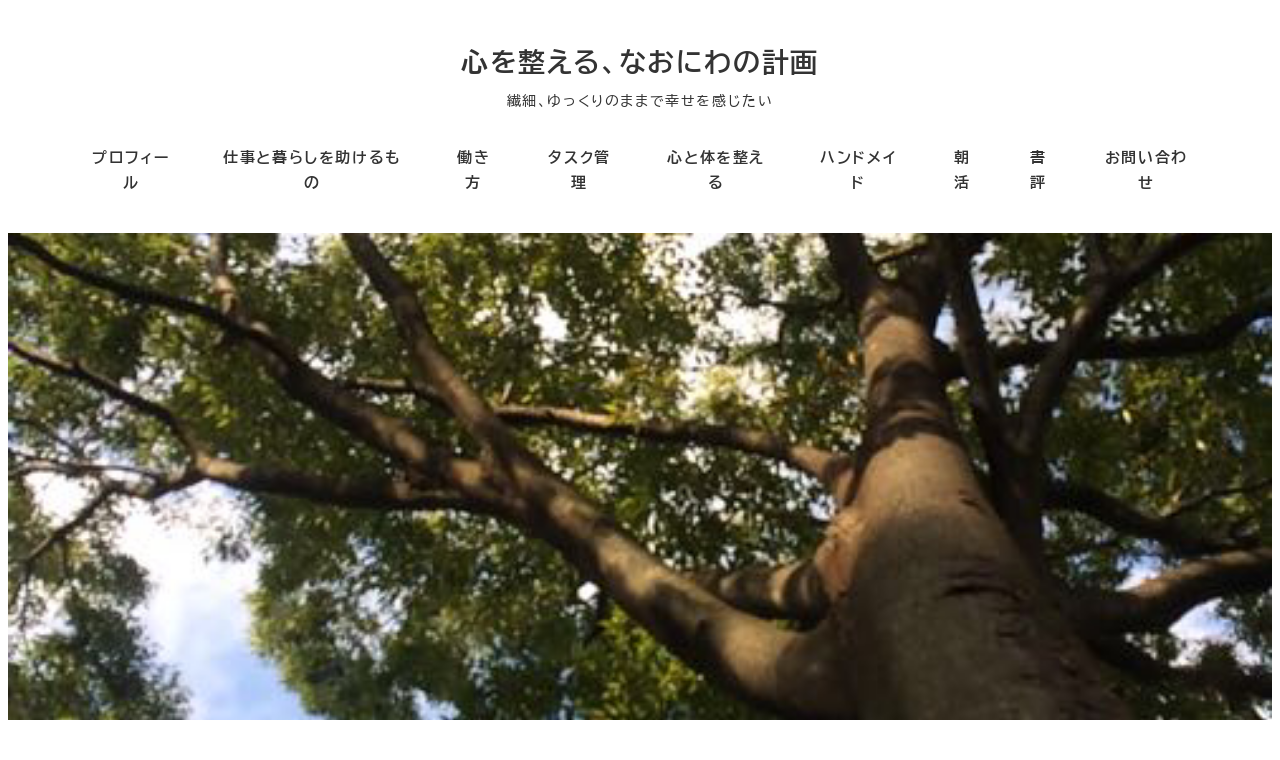

--- FILE ---
content_type: text/html; charset=UTF-8
request_url: https://naomik92.com/archives/1565
body_size: 20982
content:
<!DOCTYPE html>
<html lang="ja" data-sticky-footer="true" data-scrolled="false">

<head>
			<meta charset="UTF-8">
		<meta name="viewport" content="width=device-width, initial-scale=1, minimum-scale=1, viewport-fit=cover">
		<title>ダメにならないように、頑張らなくてはいけない。そう思い込んでいた自分を発見した出来事。 &#8211; 心を整える、なおにわの計画</title>
<meta name='robots' content='max-image-preview:large' />
					<meta property="og:title" content="ダメにならないように、頑張らなくてはいけない。そう思い込んでいた自分を発見した出来事。">
		
					<meta property="og:type" content="article">
		
					<meta property="og:url" content="https://naomik92.com/archives/1565">
		
					<meta property="og:image" content="https://naomik92.com/wp-content/uploads/2017/01/thumbnail-4.jpg">
		
					<meta property="og:site_name" content="心を整える、なおにわの計画">
		
					<meta property="og:description" content="我が家は、オートロック付きの集合住宅です。 ある日、出勤前にゴミ出しをしたのですが、 ゴミが大量にあったので、&hellip;">
		
					<meta property="og:locale" content="ja_JP">
		
				<link rel='dns-prefetch' href='//www.googletagmanager.com' />
<link rel="alternate" type="application/rss+xml" title="心を整える、なおにわの計画 &raquo; フィード" href="https://naomik92.com/feed" />
<link rel="alternate" type="application/rss+xml" title="心を整える、なおにわの計画 &raquo; コメントフィード" href="https://naomik92.com/comments/feed" />
		<link rel="profile" href="http://gmpg.org/xfn/11">
												<link rel="pingback" href="https://naomik92.com/xmlrpc.php">
							<link rel="alternate" type="application/rss+xml" title="心を整える、なおにわの計画 &raquo; ダメにならないように、頑張らなくてはいけない。そう思い込んでいた自分を発見した出来事。 のコメントのフィード" href="https://naomik92.com/archives/1565/feed" />
<link rel="alternate" title="oEmbed (JSON)" type="application/json+oembed" href="https://naomik92.com/wp-json/oembed/1.0/embed?url=https%3A%2F%2Fnaomik92.com%2Farchives%2F1565" />
<link rel="alternate" title="oEmbed (XML)" type="text/xml+oembed" href="https://naomik92.com/wp-json/oembed/1.0/embed?url=https%3A%2F%2Fnaomik92.com%2Farchives%2F1565&#038;format=xml" />
<style id='wp-img-auto-sizes-contain-inline-css' type='text/css'>
img:is([sizes=auto i],[sizes^="auto," i]){contain-intrinsic-size:3000px 1500px}
/*# sourceURL=wp-img-auto-sizes-contain-inline-css */
</style>
<link rel='stylesheet' id='wp-like-me-box-css' href='https://naomik92.com/wp-content/themes/snow-monkey/vendor/inc2734/wp-like-me-box/src/assets/css/wp-like-me-box.css?ver=1746786300' type='text/css' media='all' />
<link rel='stylesheet' id='slick-carousel-css' href='https://naomik92.com/wp-content/themes/snow-monkey/vendor/inc2734/wp-awesome-widgets/src/assets/packages/slick-carousel/slick/slick.css?ver=1746786300' type='text/css' media='all' />
<link rel='stylesheet' id='slick-carousel-theme-css' href='https://naomik92.com/wp-content/themes/snow-monkey/vendor/inc2734/wp-awesome-widgets/src/assets/packages/slick-carousel/slick/slick-theme.css?ver=1746786300' type='text/css' media='all' />
<link rel='stylesheet' id='wp-awesome-widgets-css' href='https://naomik92.com/wp-content/themes/snow-monkey/vendor/inc2734/wp-awesome-widgets/src/assets/css/app.css?ver=1746786300' type='text/css' media='all' />
<link rel='stylesheet' id='wp-share-buttons-css' href='https://naomik92.com/wp-content/themes/snow-monkey/vendor/inc2734/wp-share-buttons/src/assets/css/wp-share-buttons.css?ver=1746786300' type='text/css' media='all' />
<link rel='stylesheet' id='wp-pure-css-gallery-css' href='https://naomik92.com/wp-content/themes/snow-monkey/vendor/inc2734/wp-pure-css-gallery/src/assets/css/wp-pure-css-gallery.css?ver=1746786300' type='text/css' media='all' />
<style id='wp-emoji-styles-inline-css' type='text/css'>

	img.wp-smiley, img.emoji {
		display: inline !important;
		border: none !important;
		box-shadow: none !important;
		height: 1em !important;
		width: 1em !important;
		margin: 0 0.07em !important;
		vertical-align: -0.1em !important;
		background: none !important;
		padding: 0 !important;
	}
/*# sourceURL=wp-emoji-styles-inline-css */
</style>
<style id='wp-block-library-inline-css' type='text/css'>
:root{--wp-block-synced-color:#7a00df;--wp-block-synced-color--rgb:122,0,223;--wp-bound-block-color:var(--wp-block-synced-color);--wp-editor-canvas-background:#ddd;--wp-admin-theme-color:#007cba;--wp-admin-theme-color--rgb:0,124,186;--wp-admin-theme-color-darker-10:#006ba1;--wp-admin-theme-color-darker-10--rgb:0,107,160.5;--wp-admin-theme-color-darker-20:#005a87;--wp-admin-theme-color-darker-20--rgb:0,90,135;--wp-admin-border-width-focus:2px}@media (min-resolution:192dpi){:root{--wp-admin-border-width-focus:1.5px}}.wp-element-button{cursor:pointer}:root .has-very-light-gray-background-color{background-color:#eee}:root .has-very-dark-gray-background-color{background-color:#313131}:root .has-very-light-gray-color{color:#eee}:root .has-very-dark-gray-color{color:#313131}:root .has-vivid-green-cyan-to-vivid-cyan-blue-gradient-background{background:linear-gradient(135deg,#00d084,#0693e3)}:root .has-purple-crush-gradient-background{background:linear-gradient(135deg,#34e2e4,#4721fb 50%,#ab1dfe)}:root .has-hazy-dawn-gradient-background{background:linear-gradient(135deg,#faaca8,#dad0ec)}:root .has-subdued-olive-gradient-background{background:linear-gradient(135deg,#fafae1,#67a671)}:root .has-atomic-cream-gradient-background{background:linear-gradient(135deg,#fdd79a,#004a59)}:root .has-nightshade-gradient-background{background:linear-gradient(135deg,#330968,#31cdcf)}:root .has-midnight-gradient-background{background:linear-gradient(135deg,#020381,#2874fc)}:root{--wp--preset--font-size--normal:16px;--wp--preset--font-size--huge:42px}.has-regular-font-size{font-size:1em}.has-larger-font-size{font-size:2.625em}.has-normal-font-size{font-size:var(--wp--preset--font-size--normal)}.has-huge-font-size{font-size:var(--wp--preset--font-size--huge)}.has-text-align-center{text-align:center}.has-text-align-left{text-align:left}.has-text-align-right{text-align:right}.has-fit-text{white-space:nowrap!important}#end-resizable-editor-section{display:none}.aligncenter{clear:both}.items-justified-left{justify-content:flex-start}.items-justified-center{justify-content:center}.items-justified-right{justify-content:flex-end}.items-justified-space-between{justify-content:space-between}.screen-reader-text{border:0;clip-path:inset(50%);height:1px;margin:-1px;overflow:hidden;padding:0;position:absolute;width:1px;word-wrap:normal!important}.screen-reader-text:focus{background-color:#ddd;clip-path:none;color:#444;display:block;font-size:1em;height:auto;left:5px;line-height:normal;padding:15px 23px 14px;text-decoration:none;top:5px;width:auto;z-index:100000}html :where(.has-border-color){border-style:solid}html :where([style*=border-top-color]){border-top-style:solid}html :where([style*=border-right-color]){border-right-style:solid}html :where([style*=border-bottom-color]){border-bottom-style:solid}html :where([style*=border-left-color]){border-left-style:solid}html :where([style*=border-width]){border-style:solid}html :where([style*=border-top-width]){border-top-style:solid}html :where([style*=border-right-width]){border-right-style:solid}html :where([style*=border-bottom-width]){border-bottom-style:solid}html :where([style*=border-left-width]){border-left-style:solid}html :where(img[class*=wp-image-]){height:auto;max-width:100%}:where(figure){margin:0 0 1em}html :where(.is-position-sticky){--wp-admin--admin-bar--position-offset:var(--wp-admin--admin-bar--height,0px)}@media screen and (max-width:600px){html :where(.is-position-sticky){--wp-admin--admin-bar--position-offset:0px}}

/*# sourceURL=wp-block-library-inline-css */
</style><style id='global-styles-inline-css' type='text/css'>
:root{--wp--preset--aspect-ratio--square: 1;--wp--preset--aspect-ratio--4-3: 4/3;--wp--preset--aspect-ratio--3-4: 3/4;--wp--preset--aspect-ratio--3-2: 3/2;--wp--preset--aspect-ratio--2-3: 2/3;--wp--preset--aspect-ratio--16-9: 16/9;--wp--preset--aspect-ratio--9-16: 9/16;--wp--preset--color--black: #000000;--wp--preset--color--cyan-bluish-gray: #abb8c3;--wp--preset--color--white: #ffffff;--wp--preset--color--pale-pink: #f78da7;--wp--preset--color--vivid-red: #cf2e2e;--wp--preset--color--luminous-vivid-orange: #ff6900;--wp--preset--color--luminous-vivid-amber: #fcb900;--wp--preset--color--light-green-cyan: #7bdcb5;--wp--preset--color--vivid-green-cyan: #00d084;--wp--preset--color--pale-cyan-blue: #8ed1fc;--wp--preset--color--vivid-cyan-blue: #0693e3;--wp--preset--color--vivid-purple: #9b51e0;--wp--preset--color--sm-accent: var(--accent-color);--wp--preset--color--sm-sub-accent: var(--sub-accent-color);--wp--preset--color--sm-text: var(--_color-text);--wp--preset--color--sm-text-alt: var(--_color-white);--wp--preset--color--sm-lightest-gray: var(--_lightest-color-gray);--wp--preset--color--sm-lighter-gray: var(--_lighter-color-gray);--wp--preset--color--sm-light-gray: var(--_light-color-gray);--wp--preset--color--sm-gray: var(--_color-gray);--wp--preset--color--sm-dark-gray: var(--_dark-color-gray);--wp--preset--color--sm-darker-gray: var(--_darker-color-gray);--wp--preset--color--sm-darkest-gray: var(--_darkest-color-gray);--wp--preset--gradient--vivid-cyan-blue-to-vivid-purple: linear-gradient(135deg,rgb(6,147,227) 0%,rgb(155,81,224) 100%);--wp--preset--gradient--light-green-cyan-to-vivid-green-cyan: linear-gradient(135deg,rgb(122,220,180) 0%,rgb(0,208,130) 100%);--wp--preset--gradient--luminous-vivid-amber-to-luminous-vivid-orange: linear-gradient(135deg,rgb(252,185,0) 0%,rgb(255,105,0) 100%);--wp--preset--gradient--luminous-vivid-orange-to-vivid-red: linear-gradient(135deg,rgb(255,105,0) 0%,rgb(207,46,46) 100%);--wp--preset--gradient--very-light-gray-to-cyan-bluish-gray: linear-gradient(135deg,rgb(238,238,238) 0%,rgb(169,184,195) 100%);--wp--preset--gradient--cool-to-warm-spectrum: linear-gradient(135deg,rgb(74,234,220) 0%,rgb(151,120,209) 20%,rgb(207,42,186) 40%,rgb(238,44,130) 60%,rgb(251,105,98) 80%,rgb(254,248,76) 100%);--wp--preset--gradient--blush-light-purple: linear-gradient(135deg,rgb(255,206,236) 0%,rgb(152,150,240) 100%);--wp--preset--gradient--blush-bordeaux: linear-gradient(135deg,rgb(254,205,165) 0%,rgb(254,45,45) 50%,rgb(107,0,62) 100%);--wp--preset--gradient--luminous-dusk: linear-gradient(135deg,rgb(255,203,112) 0%,rgb(199,81,192) 50%,rgb(65,88,208) 100%);--wp--preset--gradient--pale-ocean: linear-gradient(135deg,rgb(255,245,203) 0%,rgb(182,227,212) 50%,rgb(51,167,181) 100%);--wp--preset--gradient--electric-grass: linear-gradient(135deg,rgb(202,248,128) 0%,rgb(113,206,126) 100%);--wp--preset--gradient--midnight: linear-gradient(135deg,rgb(2,3,129) 0%,rgb(40,116,252) 100%);--wp--preset--font-size--small: 13px;--wp--preset--font-size--medium: 20px;--wp--preset--font-size--large: 36px;--wp--preset--font-size--x-large: 42px;--wp--preset--font-size--sm-xs: 0.8rem;--wp--preset--font-size--sm-s: 0.88rem;--wp--preset--font-size--sm-m: 1rem;--wp--preset--font-size--sm-l: 1.14rem;--wp--preset--font-size--sm-xl: 1.33rem;--wp--preset--font-size--sm-2-xl: 1.6rem;--wp--preset--font-size--sm-3-xl: 2rem;--wp--preset--font-size--sm-4-xl: 2.66rem;--wp--preset--font-size--sm-5-xl: 4rem;--wp--preset--font-size--sm-6-xl: 8rem;--wp--preset--spacing--20: var(--_s-2);--wp--preset--spacing--30: var(--_s-1);--wp--preset--spacing--40: var(--_s1);--wp--preset--spacing--50: var(--_s2);--wp--preset--spacing--60: var(--_s3);--wp--preset--spacing--70: var(--_s4);--wp--preset--spacing--80: var(--_s5);--wp--preset--shadow--natural: 6px 6px 9px rgba(0, 0, 0, 0.2);--wp--preset--shadow--deep: 12px 12px 50px rgba(0, 0, 0, 0.4);--wp--preset--shadow--sharp: 6px 6px 0px rgba(0, 0, 0, 0.2);--wp--preset--shadow--outlined: 6px 6px 0px -3px rgb(255, 255, 255), 6px 6px rgb(0, 0, 0);--wp--preset--shadow--crisp: 6px 6px 0px rgb(0, 0, 0);--wp--custom--slim-width: 46rem;--wp--custom--content-max-width: var(--_global--container-max-width);--wp--custom--content-width: var(--wp--custom--content-max-width);--wp--custom--content-wide-width: calc(var(--wp--custom--content-width) + 240px);--wp--custom--has-sidebar-main-basis: var(--wp--custom--slim-width);--wp--custom--has-sidebar-sidebar-basis: 336px;}:root { --wp--style--global--content-size: var(--wp--custom--content-width);--wp--style--global--wide-size: var(--wp--custom--content-wide-width); }:where(body) { margin: 0; }.wp-site-blocks > .alignleft { float: left; margin-right: 2em; }.wp-site-blocks > .alignright { float: right; margin-left: 2em; }.wp-site-blocks > .aligncenter { justify-content: center; margin-left: auto; margin-right: auto; }:where(.wp-site-blocks) > * { margin-block-start: var(--_margin1); margin-block-end: 0; }:where(.wp-site-blocks) > :first-child { margin-block-start: 0; }:where(.wp-site-blocks) > :last-child { margin-block-end: 0; }:root { --wp--style--block-gap: var(--_margin1); }:root :where(.is-layout-flow) > :first-child{margin-block-start: 0;}:root :where(.is-layout-flow) > :last-child{margin-block-end: 0;}:root :where(.is-layout-flow) > *{margin-block-start: var(--_margin1);margin-block-end: 0;}:root :where(.is-layout-constrained) > :first-child{margin-block-start: 0;}:root :where(.is-layout-constrained) > :last-child{margin-block-end: 0;}:root :where(.is-layout-constrained) > *{margin-block-start: var(--_margin1);margin-block-end: 0;}:root :where(.is-layout-flex){gap: var(--_margin1);}:root :where(.is-layout-grid){gap: var(--_margin1);}.is-layout-flow > .alignleft{float: left;margin-inline-start: 0;margin-inline-end: 2em;}.is-layout-flow > .alignright{float: right;margin-inline-start: 2em;margin-inline-end: 0;}.is-layout-flow > .aligncenter{margin-left: auto !important;margin-right: auto !important;}.is-layout-constrained > .alignleft{float: left;margin-inline-start: 0;margin-inline-end: 2em;}.is-layout-constrained > .alignright{float: right;margin-inline-start: 2em;margin-inline-end: 0;}.is-layout-constrained > .aligncenter{margin-left: auto !important;margin-right: auto !important;}.is-layout-constrained > :where(:not(.alignleft):not(.alignright):not(.alignfull)){max-width: var(--wp--style--global--content-size);margin-left: auto !important;margin-right: auto !important;}.is-layout-constrained > .alignwide{max-width: var(--wp--style--global--wide-size);}body .is-layout-flex{display: flex;}.is-layout-flex{flex-wrap: wrap;align-items: center;}.is-layout-flex > :is(*, div){margin: 0;}body .is-layout-grid{display: grid;}.is-layout-grid > :is(*, div){margin: 0;}body{padding-top: 0px;padding-right: 0px;padding-bottom: 0px;padding-left: 0px;}a:where(:not(.wp-element-button)){color: var(--wp--preset--color--sm-accent);text-decoration: underline;}:root :where(.wp-element-button, .wp-block-button__link){background-color: var(--wp--preset--color--sm-accent);border-radius: var(--_global--border-radius);border-width: 0;color: var(--wp--preset--color--sm-text-alt);font-family: inherit;font-size: inherit;font-style: inherit;font-weight: inherit;letter-spacing: inherit;line-height: inherit;padding-top: calc(var(--_padding-1) * .5);padding-right: var(--_padding-1);padding-bottom: calc(var(--_padding-1) * .5);padding-left: var(--_padding-1);text-decoration: none;text-transform: inherit;}.has-black-color{color: var(--wp--preset--color--black) !important;}.has-cyan-bluish-gray-color{color: var(--wp--preset--color--cyan-bluish-gray) !important;}.has-white-color{color: var(--wp--preset--color--white) !important;}.has-pale-pink-color{color: var(--wp--preset--color--pale-pink) !important;}.has-vivid-red-color{color: var(--wp--preset--color--vivid-red) !important;}.has-luminous-vivid-orange-color{color: var(--wp--preset--color--luminous-vivid-orange) !important;}.has-luminous-vivid-amber-color{color: var(--wp--preset--color--luminous-vivid-amber) !important;}.has-light-green-cyan-color{color: var(--wp--preset--color--light-green-cyan) !important;}.has-vivid-green-cyan-color{color: var(--wp--preset--color--vivid-green-cyan) !important;}.has-pale-cyan-blue-color{color: var(--wp--preset--color--pale-cyan-blue) !important;}.has-vivid-cyan-blue-color{color: var(--wp--preset--color--vivid-cyan-blue) !important;}.has-vivid-purple-color{color: var(--wp--preset--color--vivid-purple) !important;}.has-sm-accent-color{color: var(--wp--preset--color--sm-accent) !important;}.has-sm-sub-accent-color{color: var(--wp--preset--color--sm-sub-accent) !important;}.has-sm-text-color{color: var(--wp--preset--color--sm-text) !important;}.has-sm-text-alt-color{color: var(--wp--preset--color--sm-text-alt) !important;}.has-sm-lightest-gray-color{color: var(--wp--preset--color--sm-lightest-gray) !important;}.has-sm-lighter-gray-color{color: var(--wp--preset--color--sm-lighter-gray) !important;}.has-sm-light-gray-color{color: var(--wp--preset--color--sm-light-gray) !important;}.has-sm-gray-color{color: var(--wp--preset--color--sm-gray) !important;}.has-sm-dark-gray-color{color: var(--wp--preset--color--sm-dark-gray) !important;}.has-sm-darker-gray-color{color: var(--wp--preset--color--sm-darker-gray) !important;}.has-sm-darkest-gray-color{color: var(--wp--preset--color--sm-darkest-gray) !important;}.has-black-background-color{background-color: var(--wp--preset--color--black) !important;}.has-cyan-bluish-gray-background-color{background-color: var(--wp--preset--color--cyan-bluish-gray) !important;}.has-white-background-color{background-color: var(--wp--preset--color--white) !important;}.has-pale-pink-background-color{background-color: var(--wp--preset--color--pale-pink) !important;}.has-vivid-red-background-color{background-color: var(--wp--preset--color--vivid-red) !important;}.has-luminous-vivid-orange-background-color{background-color: var(--wp--preset--color--luminous-vivid-orange) !important;}.has-luminous-vivid-amber-background-color{background-color: var(--wp--preset--color--luminous-vivid-amber) !important;}.has-light-green-cyan-background-color{background-color: var(--wp--preset--color--light-green-cyan) !important;}.has-vivid-green-cyan-background-color{background-color: var(--wp--preset--color--vivid-green-cyan) !important;}.has-pale-cyan-blue-background-color{background-color: var(--wp--preset--color--pale-cyan-blue) !important;}.has-vivid-cyan-blue-background-color{background-color: var(--wp--preset--color--vivid-cyan-blue) !important;}.has-vivid-purple-background-color{background-color: var(--wp--preset--color--vivid-purple) !important;}.has-sm-accent-background-color{background-color: var(--wp--preset--color--sm-accent) !important;}.has-sm-sub-accent-background-color{background-color: var(--wp--preset--color--sm-sub-accent) !important;}.has-sm-text-background-color{background-color: var(--wp--preset--color--sm-text) !important;}.has-sm-text-alt-background-color{background-color: var(--wp--preset--color--sm-text-alt) !important;}.has-sm-lightest-gray-background-color{background-color: var(--wp--preset--color--sm-lightest-gray) !important;}.has-sm-lighter-gray-background-color{background-color: var(--wp--preset--color--sm-lighter-gray) !important;}.has-sm-light-gray-background-color{background-color: var(--wp--preset--color--sm-light-gray) !important;}.has-sm-gray-background-color{background-color: var(--wp--preset--color--sm-gray) !important;}.has-sm-dark-gray-background-color{background-color: var(--wp--preset--color--sm-dark-gray) !important;}.has-sm-darker-gray-background-color{background-color: var(--wp--preset--color--sm-darker-gray) !important;}.has-sm-darkest-gray-background-color{background-color: var(--wp--preset--color--sm-darkest-gray) !important;}.has-black-border-color{border-color: var(--wp--preset--color--black) !important;}.has-cyan-bluish-gray-border-color{border-color: var(--wp--preset--color--cyan-bluish-gray) !important;}.has-white-border-color{border-color: var(--wp--preset--color--white) !important;}.has-pale-pink-border-color{border-color: var(--wp--preset--color--pale-pink) !important;}.has-vivid-red-border-color{border-color: var(--wp--preset--color--vivid-red) !important;}.has-luminous-vivid-orange-border-color{border-color: var(--wp--preset--color--luminous-vivid-orange) !important;}.has-luminous-vivid-amber-border-color{border-color: var(--wp--preset--color--luminous-vivid-amber) !important;}.has-light-green-cyan-border-color{border-color: var(--wp--preset--color--light-green-cyan) !important;}.has-vivid-green-cyan-border-color{border-color: var(--wp--preset--color--vivid-green-cyan) !important;}.has-pale-cyan-blue-border-color{border-color: var(--wp--preset--color--pale-cyan-blue) !important;}.has-vivid-cyan-blue-border-color{border-color: var(--wp--preset--color--vivid-cyan-blue) !important;}.has-vivid-purple-border-color{border-color: var(--wp--preset--color--vivid-purple) !important;}.has-sm-accent-border-color{border-color: var(--wp--preset--color--sm-accent) !important;}.has-sm-sub-accent-border-color{border-color: var(--wp--preset--color--sm-sub-accent) !important;}.has-sm-text-border-color{border-color: var(--wp--preset--color--sm-text) !important;}.has-sm-text-alt-border-color{border-color: var(--wp--preset--color--sm-text-alt) !important;}.has-sm-lightest-gray-border-color{border-color: var(--wp--preset--color--sm-lightest-gray) !important;}.has-sm-lighter-gray-border-color{border-color: var(--wp--preset--color--sm-lighter-gray) !important;}.has-sm-light-gray-border-color{border-color: var(--wp--preset--color--sm-light-gray) !important;}.has-sm-gray-border-color{border-color: var(--wp--preset--color--sm-gray) !important;}.has-sm-dark-gray-border-color{border-color: var(--wp--preset--color--sm-dark-gray) !important;}.has-sm-darker-gray-border-color{border-color: var(--wp--preset--color--sm-darker-gray) !important;}.has-sm-darkest-gray-border-color{border-color: var(--wp--preset--color--sm-darkest-gray) !important;}.has-vivid-cyan-blue-to-vivid-purple-gradient-background{background: var(--wp--preset--gradient--vivid-cyan-blue-to-vivid-purple) !important;}.has-light-green-cyan-to-vivid-green-cyan-gradient-background{background: var(--wp--preset--gradient--light-green-cyan-to-vivid-green-cyan) !important;}.has-luminous-vivid-amber-to-luminous-vivid-orange-gradient-background{background: var(--wp--preset--gradient--luminous-vivid-amber-to-luminous-vivid-orange) !important;}.has-luminous-vivid-orange-to-vivid-red-gradient-background{background: var(--wp--preset--gradient--luminous-vivid-orange-to-vivid-red) !important;}.has-very-light-gray-to-cyan-bluish-gray-gradient-background{background: var(--wp--preset--gradient--very-light-gray-to-cyan-bluish-gray) !important;}.has-cool-to-warm-spectrum-gradient-background{background: var(--wp--preset--gradient--cool-to-warm-spectrum) !important;}.has-blush-light-purple-gradient-background{background: var(--wp--preset--gradient--blush-light-purple) !important;}.has-blush-bordeaux-gradient-background{background: var(--wp--preset--gradient--blush-bordeaux) !important;}.has-luminous-dusk-gradient-background{background: var(--wp--preset--gradient--luminous-dusk) !important;}.has-pale-ocean-gradient-background{background: var(--wp--preset--gradient--pale-ocean) !important;}.has-electric-grass-gradient-background{background: var(--wp--preset--gradient--electric-grass) !important;}.has-midnight-gradient-background{background: var(--wp--preset--gradient--midnight) !important;}.has-small-font-size{font-size: var(--wp--preset--font-size--small) !important;}.has-medium-font-size{font-size: var(--wp--preset--font-size--medium) !important;}.has-large-font-size{font-size: var(--wp--preset--font-size--large) !important;}.has-x-large-font-size{font-size: var(--wp--preset--font-size--x-large) !important;}.has-sm-xs-font-size{font-size: var(--wp--preset--font-size--sm-xs) !important;}.has-sm-s-font-size{font-size: var(--wp--preset--font-size--sm-s) !important;}.has-sm-m-font-size{font-size: var(--wp--preset--font-size--sm-m) !important;}.has-sm-l-font-size{font-size: var(--wp--preset--font-size--sm-l) !important;}.has-sm-xl-font-size{font-size: var(--wp--preset--font-size--sm-xl) !important;}.has-sm-2-xl-font-size{font-size: var(--wp--preset--font-size--sm-2-xl) !important;}.has-sm-3-xl-font-size{font-size: var(--wp--preset--font-size--sm-3-xl) !important;}.has-sm-4-xl-font-size{font-size: var(--wp--preset--font-size--sm-4-xl) !important;}.has-sm-5-xl-font-size{font-size: var(--wp--preset--font-size--sm-5-xl) !important;}.has-sm-6-xl-font-size{font-size: var(--wp--preset--font-size--sm-6-xl) !important;}
/*# sourceURL=global-styles-inline-css */
</style>

<link rel='stylesheet' id='wp-oembed-blog-card-css' href='https://naomik92.com/wp-content/themes/snow-monkey/vendor/inc2734/wp-oembed-blog-card/src/assets/css/app.css?ver=1746786300' type='text/css' media='all' />
<link rel='stylesheet' id='spider-css' href='https://naomik92.com/wp-content/plugins/snow-monkey-blocks/dist/packages/spider/dist/css/spider.css?ver=1766095250' type='text/css' media='all' />
<link rel='stylesheet' id='snow-monkey-blocks-css' href='https://naomik92.com/wp-content/plugins/snow-monkey-blocks/dist/css/blocks.css?ver=1766095250' type='text/css' media='all' />
<link rel='stylesheet' id='snow-monkey-app-css' href='https://naomik92.com/wp-content/themes/snow-monkey/assets/css/app/app.css?ver=1746786300' type='text/css' media='all' />
<style id='snow-monkey-app-inline-css' type='text/css'>
@font-face { font-family: "Noto Sans JP"; font-style: normal; font-weight: 400; src: url("https://naomik92.com/wp-content/themes/snow-monkey/assets/fonts/NotoSansJP-Regular.woff2") format("woff2"); }@font-face { font-family: "Noto Sans JP"; font-style: normal; font-weight: 700; src: url("https://naomik92.com/wp-content/themes/snow-monkey/assets/fonts/NotoSansJP-Bold.woff2") format("woff2"); }@font-face { font-family: "Noto Serif JP"; font-style: normal; font-weight: 400; src: url("https://naomik92.com/wp-content/themes/snow-monkey/assets/fonts/NotoSerifJP-Regular.woff2") format("woff2"); }@font-face { font-family: "Noto Serif JP"; font-style: normal; font-weight: 700; src: url("https://naomik92.com/wp-content/themes/snow-monkey/assets/fonts/NotoSerifJP-Bold.woff2") format("woff2"); }@font-face { font-family: "M PLUS 1p"; font-style: normal; font-weight: 400; src: url("https://naomik92.com/wp-content/themes/snow-monkey/assets/fonts/MPLUS1p-Regular.woff2") format("woff2"); }@font-face { font-family: "M PLUS 1p"; font-style: normal; font-weight: 700; src: url("https://naomik92.com/wp-content/themes/snow-monkey/assets/fonts/MPLUS1p-Bold.woff2") format("woff2"); }@font-face { font-family: "M PLUS Rounded 1c"; font-style: normal; font-weight: 400; src: url("https://naomik92.com/wp-content/themes/snow-monkey/assets/fonts/MPLUSRounded1c-Regular.woff2") format("woff2"); }@font-face { font-family: "M PLUS Rounded 1c"; font-style: normal; font-weight: 700; src: url("https://naomik92.com/wp-content/themes/snow-monkey/assets/fonts/MPLUSRounded1c-Bold.woff2") format("woff2"); }@font-face { font-family: "BIZ UDPGothic"; font-style: normal; font-weight: 400; src: url("https://naomik92.com/wp-content/themes/snow-monkey/assets/fonts/BIZUDPGothic-Regular.woff2") format("woff2"); }@font-face { font-family: "BIZ UDPGothic"; font-style: normal; font-weight: 700; src: url("https://naomik92.com/wp-content/themes/snow-monkey/assets/fonts/BIZUDPGothic-Bold.woff2") format("woff2"); }@font-face { font-family: "BIZ UDPMincho"; font-style: normal; font-weight: 400; src: url("https://naomik92.com/wp-content/themes/snow-monkey/assets/fonts/BIZUDPMincho-Regular.woff2") format("woff2"); }@font-face { font-family: "BIZ UDPMincho"; font-style: normal; font-weight: 700; src: url("https://naomik92.com/wp-content/themes/snow-monkey/assets/fonts/BIZUDPMincho-Bold.woff2") format("woff2"); }
input[type="email"],input[type="number"],input[type="password"],input[type="search"],input[type="tel"],input[type="text"],input[type="url"],textarea { font-size: 17px }
:root { --_global--container-max-width: 1152px;--_margin-scale: 1;--_space: 1.8rem;--_space-unitless: 1.8;--accent-color: #a28d7b;--wp--preset--color--accent-color: var(--accent-color);--dark-accent-color: #6b5a4c;--light-accent-color: #ccc1b7;--lighter-accent-color: #e9e4df;--lightest-accent-color: #f0edea;--sub-accent-color: #abd0ca;--wp--preset--color--sub-accent-color: var(--sub-accent-color);--dark-sub-accent-color: #6aaba1;--light-sub-accent-color: #ecf5f3;--lighter-sub-accent-color: #ffffff;--lightest-sub-accent-color: #ffffff;--_half-leading: 0.4;--font-family: "BIZ UDPGothic",sans-serif;--_global--font-family: var(--font-family);--_global--font-size-px: 17px }
html { letter-spacing: 0.1rem }
.p-infobar__inner { background-color: #a28d7b }
.p-infobar__content { color: #fff }
/*# sourceURL=snow-monkey-app-inline-css */
</style>
<link rel='stylesheet' id='snow-monkey-editor-css' href='https://naomik92.com/wp-content/plugins/snow-monkey-editor/dist/css/app.css?ver=1766055751' type='text/css' media='all' />
<link rel='stylesheet' id='snow-monkey-editor@front-css' href='https://naomik92.com/wp-content/plugins/snow-monkey-editor/dist/css/front.css?ver=1766055751' type='text/css' media='all' />
<link rel='stylesheet' id='snow-monkey-snow-monkey-blocks-app-css' href='https://naomik92.com/wp-content/themes/snow-monkey/assets/css/dependency/snow-monkey-blocks/app.css?ver=1746786300' type='text/css' media='all' />
<link rel='stylesheet' id='snow-monkey-snow-monkey-blocks-theme-css' href='https://naomik92.com/wp-content/themes/snow-monkey/assets/css/dependency/snow-monkey-blocks/app-theme.css?ver=1746786300' type='text/css' media='all' />
<link rel='stylesheet' id='snow-monkey-blocks-spider-slider-style-css' href='https://naomik92.com/wp-content/plugins/snow-monkey-blocks/dist/blocks/spider-slider/style-index.css?ver=1766095250' type='text/css' media='all' />
<link rel='stylesheet' id='contact-form-7-css' href='https://naomik92.com/wp-content/plugins/contact-form-7/includes/css/styles.css?ver=6.1.4' type='text/css' media='all' />
<link rel='stylesheet' id='arkhe-blocks-front-css' href='https://naomik92.com/wp-content/plugins/arkhe-blocks-pro/dist/css/front.css?ver=2.28.0' type='text/css' media='all' />
<style id='arkhe-blocks-front-inline-css' type='text/css'>
body{--arkb-marker-color:#ffdc40;--arkb-marker-start:1em;--arkb-marker-style:linear-gradient(transparent var(--arkb-marker-start), var(--arkb-marker-color) 0)}
/*# sourceURL=arkhe-blocks-front-inline-css */
</style>
<link rel='stylesheet' id='snow-monkey-blocks-background-parallax-css' href='https://naomik92.com/wp-content/plugins/snow-monkey-blocks/dist/css/background-parallax.css?ver=1766095250' type='text/css' media='all' />
<link rel='stylesheet' id='snow-monkey-editor@view-css' href='https://naomik92.com/wp-content/plugins/snow-monkey-editor/dist/css/view.css?ver=1766055751' type='text/css' media='all' />
<link rel='stylesheet' id='snow-monkey-theme-css' href='https://naomik92.com/wp-content/themes/snow-monkey/assets/css/app/app-theme.css?ver=1746786300' type='text/css' media='all' />
<style id='snow-monkey-theme-inline-css' type='text/css'>
:root { --entry-content-h2-background-color: #f7f7f7;--entry-content-h2-padding: calc(var(--_space) * 0.25) calc(var(--_space) * 0.25) calc(var(--_space) * 0.25) calc(var(--_space) * 0.5);--entry-content-h3-border-bottom: 1px solid #eee;--entry-content-h3-padding: 0 0 calc(var(--_space) * 0.25);--widget-title-display: flex;--widget-title-flex-direction: row;--widget-title-align-items: center;--widget-title-justify-content: center;--widget-title-pseudo-display: block;--widget-title-pseudo-content: "";--widget-title-pseudo-height: 1px;--widget-title-pseudo-background-color: #111;--widget-title-pseudo-flex: 1 0 0%;--widget-title-pseudo-min-width: 20px;--widget-title-before-margin-right: .5em;--widget-title-after-margin-left: .5em }
body { --entry-content-h2-border-left: 1px solid var(--wp--preset--color--sm-accent) }
/*# sourceURL=snow-monkey-theme-inline-css */
</style>
<link rel='stylesheet' id='snow-monkey-custom-widgets-app-css' href='https://naomik92.com/wp-content/themes/snow-monkey/assets/css/custom-widgets/app.css?ver=1746786300' type='text/css' media='all' />
<link rel='stylesheet' id='snow-monkey-custom-widgets-theme-css' href='https://naomik92.com/wp-content/themes/snow-monkey/assets/css/custom-widgets/app-theme.css?ver=1746786300' type='text/css' media='all' />
<link rel='stylesheet' id='snow-monkey-block-library-app-css' href='https://naomik92.com/wp-content/themes/snow-monkey/assets/css/block-library/app.css?ver=1746786300' type='text/css' media='all' />
<link rel='stylesheet' id='snow-monkey-block-library-theme-css' href='https://naomik92.com/wp-content/themes/snow-monkey/assets/css/block-library/app-theme.css?ver=1746786300' type='text/css' media='all' />
<link rel='stylesheet' id='snow-monkey-wpcf7-css' href='https://naomik92.com/wp-content/themes/snow-monkey/assets/css/dependency/contact-form-7/app.css?ver=1746786300' type='text/css' media='all' />
<link rel='stylesheet' id='hcb-style-css' href='https://naomik92.com/wp-content/plugins/highlighting-code-block/build/css/hcb--light.css?ver=2.0.1' type='text/css' media='all' />
<style id='hcb-style-inline-css' type='text/css'>
:root{--hcb--fz--base: 14px}:root{--hcb--fz--mobile: 13px}:root{--hcb--ff:Menlo, Consolas, "Hiragino Kaku Gothic ProN", "Hiragino Sans", Meiryo, sans-serif;}
/*# sourceURL=hcb-style-inline-css */
</style>
<script type="text/javascript" id="wp-oembed-blog-card-js-extra">
/* <![CDATA[ */
var WP_OEMBED_BLOG_CARD = {"endpoint":"https://naomik92.com/wp-json/wp-oembed-blog-card/v1"};
//# sourceURL=wp-oembed-blog-card-js-extra
/* ]]> */
</script>
<script type="text/javascript" src="https://naomik92.com/wp-content/themes/snow-monkey/vendor/inc2734/wp-oembed-blog-card/src/assets/js/app.js?ver=1746786300" id="wp-oembed-blog-card-js" defer="defer" data-wp-strategy="defer"></script>
<script type="text/javascript" src="https://naomik92.com/wp-content/themes/snow-monkey/vendor/inc2734/wp-contents-outline/src/assets/packages/@inc2734/contents-outline/dist/index.js?ver=1746786300" id="contents-outline-js" defer="defer" data-wp-strategy="defer"></script>
<script type="text/javascript" src="https://naomik92.com/wp-content/themes/snow-monkey/vendor/inc2734/wp-contents-outline/src/assets/js/app.js?ver=1746786300" id="wp-contents-outline-js" defer="defer" data-wp-strategy="defer"></script>
<script type="text/javascript" id="wp-share-buttons-js-extra">
/* <![CDATA[ */
var inc2734_wp_share_buttons = {"copy_success":"\u30b3\u30d4\u30fc\u3057\u307e\u3057\u305f\uff01","copy_failed":"\u30b3\u30d4\u30fc\u306b\u5931\u6557\u3057\u307e\u3057\u305f\uff01"};
//# sourceURL=wp-share-buttons-js-extra
/* ]]> */
</script>
<script type="text/javascript" src="https://naomik92.com/wp-content/themes/snow-monkey/vendor/inc2734/wp-share-buttons/src/assets/js/wp-share-buttons.js?ver=1746786300" id="wp-share-buttons-js" defer="defer" data-wp-strategy="defer"></script>
<script type="text/javascript" src="https://naomik92.com/wp-content/plugins/snow-monkey-blocks/dist/packages/spider/dist/js/spider.js?ver=1766095250" id="spider-js" defer="defer" data-wp-strategy="defer"></script>
<script type="text/javascript" src="https://naomik92.com/wp-content/themes/snow-monkey/assets/js/dependency/snow-monkey-blocks/app.js?ver=1746786300" id="snow-monkey-snow-monkey-blocks-js" defer="defer" data-wp-strategy="defer"></script>
<script type="text/javascript" src="https://naomik92.com/wp-includes/js/jquery/jquery.min.js?ver=3.7.1" id="jquery-core-js"></script>
<script type="text/javascript" src="https://naomik92.com/wp-includes/js/jquery/jquery-migrate.min.js?ver=3.4.1" id="jquery-migrate-js"></script>
<script type="text/javascript" id="jquery-js-after">
/* <![CDATA[ */
jQuery(document).ready(function() {
	jQuery(".19770d272c4ee0ab21bbbd3fe3c854e4").click(function() {
		jQuery.post(
			"https://naomik92.com/wp-admin/admin-ajax.php", {
				"action": "quick_adsense_onpost_ad_click",
				"quick_adsense_onpost_ad_index": jQuery(this).attr("data-index"),
				"quick_adsense_nonce": "0faa96ab04",
			}, function(response) { }
		);
	});
});

//# sourceURL=jquery-js-after
/* ]]> */
</script>
<script type="text/javascript" src="https://naomik92.com/wp-content/plugins/snow-monkey-editor/dist/js/app.js?ver=1766055751" id="snow-monkey-editor-js" defer="defer" data-wp-strategy="defer"></script>
<script type="text/javascript" src="https://naomik92.com/wp-content/themes/snow-monkey/assets/js/hash-nav.js?ver=1746786300" id="snow-monkey-hash-nav-js" defer="defer" data-wp-strategy="defer"></script>
<script type="text/javascript" src="https://www.googletagmanager.com/gtag/js?id=G-LW2P04NPXR&amp;ver=1" id="inc2734-wp-seo-google-analytics-js"></script>
<script type="text/javascript" id="inc2734-wp-seo-google-analytics-js-after">
/* <![CDATA[ */
window.dataLayer = window.dataLayer || []; function gtag(){dataLayer.push(arguments)}; gtag('js', new Date()); gtag('config', 'G-LW2P04NPXR');
//# sourceURL=inc2734-wp-seo-google-analytics-js-after
/* ]]> */
</script>
<script type="text/javascript" id="snow-monkey-js-extra">
/* <![CDATA[ */
var snow_monkey = {"home_url":"https://naomik92.com","children_expander_open_label":"\u30b5\u30d6\u30e1\u30cb\u30e5\u30fc\u3092\u958b\u304f","children_expander_close_label":"\u30b5\u30d6\u30e1\u30cb\u30e5\u30fc\u3092\u9589\u3058\u308b"};
var inc2734_wp_share_buttons_facebook = {"endpoint":"https://naomik92.com/wp-admin/admin-ajax.php","action":"inc2734_wp_share_buttons_facebook","_ajax_nonce":"10b602b328"};
var inc2734_wp_share_buttons_twitter = {"endpoint":"https://naomik92.com/wp-admin/admin-ajax.php","action":"inc2734_wp_share_buttons_twitter","_ajax_nonce":"2f1c939a12"};
var inc2734_wp_share_buttons_hatena = {"endpoint":"https://naomik92.com/wp-admin/admin-ajax.php","action":"inc2734_wp_share_buttons_hatena","_ajax_nonce":"a885f6d17b"};
var inc2734_wp_share_buttons_feedly = {"endpoint":"https://naomik92.com/wp-admin/admin-ajax.php","action":"inc2734_wp_share_buttons_feedly","_ajax_nonce":"94e5fb162a"};
//# sourceURL=snow-monkey-js-extra
/* ]]> */
</script>
<script type="text/javascript" src="https://naomik92.com/wp-content/themes/snow-monkey/assets/js/app.js?ver=1746786300" id="snow-monkey-js" defer="defer" data-wp-strategy="defer"></script>
<script type="text/javascript" src="https://naomik92.com/wp-content/themes/snow-monkey/assets/packages/fontawesome-free/all.min.js?ver=1746786300" id="fontawesome6-js" defer="defer" data-wp-strategy="defer"></script>
<script type="text/javascript" src="https://naomik92.com/wp-content/themes/snow-monkey/assets/js/widgets.js?ver=1746786300" id="snow-monkey-widgets-js" defer="defer" data-wp-strategy="defer"></script>
<script type="text/javascript" src="https://naomik92.com/wp-content/themes/snow-monkey/assets/js/page-top.js?ver=1746786300" id="snow-monkey-page-top-js" defer="defer" data-wp-strategy="defer"></script>
<script type="text/javascript" src="https://naomik92.com/wp-content/themes/snow-monkey/assets/js/drop-nav.js?ver=1746786300" id="snow-monkey-drop-nav-js" defer="defer" data-wp-strategy="defer"></script>
<script type="text/javascript" src="https://naomik92.com/wp-content/themes/snow-monkey/assets/js/smooth-scroll.js?ver=1746786300" id="snow-monkey-smooth-scroll-js" defer="defer" data-wp-strategy="defer"></script>
<script type="text/javascript" src="https://naomik92.com/wp-content/themes/snow-monkey/assets/js/global-nav.js?ver=1746786300" id="snow-monkey-global-nav-js" defer="defer" data-wp-strategy="defer"></script>
<link rel="https://api.w.org/" href="https://naomik92.com/wp-json/" /><link rel="alternate" title="JSON" type="application/json" href="https://naomik92.com/wp-json/wp/v2/posts/1565" /><link rel="EditURI" type="application/rsd+xml" title="RSD" href="https://naomik92.com/xmlrpc.php?rsd" />
<meta name="generator" content="WordPress 6.9" />
<link rel="canonical" href="https://naomik92.com/archives/1565" />
<link rel='shortlink' href='https://naomik92.com/?p=1565' />
<meta name="google-site-verification" content="FrIsxu_n3wCouw2gjZWh1VIpMj73uZjua7R6x-TsJ7g" />
<!-- Arkhe CSS Editor -->
<!-- / Arkhe CSS Editor -->
			<link rel="preload" href="https://naomik92.com/wp-content/themes/snow-monkey/assets/fonts/BIZUDPGothic-Regular.woff2" as="font" type="font/woff2" crossorigin />
						<link rel="preload" href="https://naomik92.com/wp-content/themes/snow-monkey/assets/fonts/BIZUDPGothic-Bold.woff2" as="font" type="font/woff2" crossorigin />
					<script type="application/ld+json">
			{"@context":"http:\/\/schema.org","@type":"BlogPosting","headline":"\u30c0\u30e1\u306b\u306a\u3089\u306a\u3044\u3088\u3046\u306b\u3001\u9811\u5f35\u3089\u306a\u304f\u3066\u306f\u3044\u3051\u306a\u3044\u3002\u305d\u3046\u601d\u3044\u8fbc\u3093\u3067\u3044\u305f\u81ea\u5206\u3092\u767a\u898b\u3057\u305f\u51fa\u6765\u4e8b\u3002","author":{"@type":"Person","name":"\u306a\u304a"},"publisher":{"@type":"Organization","url":"https:\/\/naomik92.com","name":"\u5fc3\u3092\u6574\u3048\u308b\u3001\u306a\u304a\u306b\u308f\u306e\u8a08\u753b","logo":{"@type":"ImageObject","url":false}},"mainEntityOfPage":{"@type":"WebPage","@id":"https:\/\/naomik92.com\/archives\/1565"},"image":{"@type":"ImageObject","url":"https:\/\/naomik92.com\/wp-content\/uploads\/2017\/01\/thumbnail-4.jpg"},"datePublished":"2017-01-18T21:47:20+09:00","dateModified":"2017-01-18T22:57:03+09:00","description":"\u6211\u304c\u5bb6\u306f\u3001\u30aa\u30fc\u30c8\u30ed\u30c3\u30af\u4ed8\u304d\u306e\u96c6\u5408\u4f4f\u5b85\u3067\u3059\u3002 \u3042\u308b\u65e5\u3001\u51fa\u52e4\u524d\u306b\u30b4\u30df\u51fa\u3057\u3092\u3057\u305f\u306e\u3067\u3059\u304c\u3001 \u30b4\u30df\u304c\u5927\u91cf\u306b\u3042\u3063\u305f\u306e\u3067\u3001&hellip;"}		</script>
				<meta name="thumbnail" content="https://naomik92.com/wp-content/uploads/2017/01/thumbnail-4.jpg">
							<meta name="twitter:card" content="summary">
		
						<meta name="theme-color" content="#a28d7b">
		<style>.simplemap img{max-width:none !important;padding:0 !important;margin:0 !important;}.staticmap,.staticmap img{max-width:100% !important;height:auto !important;}.simplemap .simplemap-content{display:none;}</style>
<script>var google_map_api_key = "AIzaSyBH_HxkPHKysxPwzgK6uWHaoboU-NFE2Y8";</script><!-- Google tag (gtag.js) -->
<script async src="https://www.googletagmanager.com/gtag/js?id=UA-68404485-1"></script>
<script>
  window.dataLayer = window.dataLayer || [];
  function gtag(){dataLayer.push(arguments);}
  gtag('js', new Date());

  gtag('config', 'UA-68404485-1');
</script>
<link rel="icon" href="https://naomik92.com/wp-content/uploads/2021/01/cropped-icon-scaled-1-32x32.jpg" sizes="32x32" />
<link rel="icon" href="https://naomik92.com/wp-content/uploads/2021/01/cropped-icon-scaled-1-192x192.jpg" sizes="192x192" />
<link rel="apple-touch-icon" href="https://naomik92.com/wp-content/uploads/2021/01/cropped-icon-scaled-1-180x180.jpg" />
<meta name="msapplication-TileImage" content="https://naomik92.com/wp-content/uploads/2021/01/cropped-icon-scaled-1-270x270.jpg" />
		<style type="text/css" id="wp-custom-css">
			.c-entry__content > h2 {
    position: relative;
    padding: 0 .5em .5em 0;
    border-bottom: 3px solid #ccc;
	  border-left: none;
    background-color: transparent;
}
header.l-header{
 background-color: #ffffff;
}
.c-site-branding__title>a {
    color: #333;
    text-decoration: none;
}
.p-global-nav .c-navbar__item>a {
    -ms-flex-direction: column;
    flex-direction: column;
    color: #333;
    font-size: 14px;
    font-size: .875rem;
    line-height: 1.69565;
    font-weight: 700;
    padding: 1.40217rem;
}
.p-global-nav .c-navbar__item>a:hover {
color: #93ca76;
}
/* begin ads unit amazon */
.ads-amazon {

display:-webkit-box;/* -Android- /
display:-ms-flexbox;/ -IE10- /
display:-webkit-flex;/ -safari（PC)- /
display:flex;
-ms-flex-wrap:wrap;/ -IE10- /
-webkit-flex-wrap:wrap;/ -safari（PC)- */
flex-wrap:wrap;
max-width:480px;
}

.ads-amazon iframe {
position:relative !important;
}

.ads-amazon > .c-responsive-container-16-9 {
height:240px !important;
padding-bottom:0;
margin-right: 5px;
}

.ads-amazon > .c-responsive-container-16-9:last-child {
margin-right: 0;
}

@media screen and (max-width: 480px) {
.ads-amazon > .c-responsive-container-16-9{
margin-bottom: 5px;
}
}

/* end ads unit amazon */

/* 表のテンプレート用 */

.c-entry__content table{
	    border: 1px solid #e9e4d4; 
}

.c-entry__content>.c-responsive-table>table tbody th, .c-entry__content>table tbody th,
.c-entry__content table td {
    background-color: #ffffff;
    border-bottom: 1px solid #e9e4d4; 
    }

li.c-meta__item.c-meta__item--author {
    display: none;
}		</style>
		<meta data-pso-pv="1.2.1" data-pso-pt="singlePost" data-pso-th="a4579e321f45323dd0cdd46a7c65a9d7"></head>

<body class="wp-singular post-template-default single single-post postid-1565 single-format-standard wp-theme-snow-monkey l-body--right-sidebar l-body" id="body"
	data-has-sidebar="true"
	data-is-full-template="false"
	data-is-slim-width="true"
	data-header-layout="center"
		ontouchstart=""
	>


			<div id="page-start"></div>
			
	
<nav
	id="drawer-nav"
	class="c-drawer c-drawer--fixed c-drawer--highlight-type-background-color"
	role="navigation"
	aria-hidden="true"
	aria-labelledby="hamburger-btn"
>
	<div class="c-drawer__inner">
		<div class="c-drawer__focus-point" tabindex="-1"></div>
		
		
		<ul id="menu-%e3%83%a1%e3%83%8b%e3%83%a5%e3%83%bc" class="c-drawer__menu"><li id="menu-item-6216" class="menu-item menu-item-type-post_type menu-item-object-page menu-item-6216 c-drawer__item"><a href="https://naomik92.com/profile">プロフィール</a></li>
<li id="menu-item-6206" class="menu-item menu-item-type-taxonomy menu-item-object-category menu-item-6206 c-drawer__item"><a href="https://naomik92.com/archives/category/tools">仕事と暮らしを助けるもの</a></li>
<li id="menu-item-6205" class="menu-item menu-item-type-taxonomy menu-item-object-category menu-item-6205 c-drawer__item"><a href="https://naomik92.com/archives/category/work">働き方</a></li>
<li id="menu-item-5382" class="menu-item menu-item-type-taxonomy menu-item-object-category menu-item-5382 c-drawer__item"><a href="https://naomik92.com/archives/category/task">タスク管理</a></li>
<li id="menu-item-6211" class="menu-item menu-item-type-taxonomy menu-item-object-category menu-item-6211 c-drawer__item"><a href="https://naomik92.com/archives/category/relax">心と体を整える</a></li>
<li id="menu-item-2660" class="menu-item menu-item-type-taxonomy menu-item-object-category menu-item-2660 c-drawer__item"><a href="https://naomik92.com/archives/category/handmade">ハンドメイド</a></li>
<li id="menu-item-6207" class="menu-item menu-item-type-taxonomy menu-item-object-category menu-item-6207 c-drawer__item"><a href="https://naomik92.com/archives/category/asakatsu">朝活</a></li>
<li id="menu-item-5384" class="menu-item menu-item-type-taxonomy menu-item-object-category menu-item-5384 c-drawer__item"><a href="https://naomik92.com/archives/category/books">書評</a></li>
<li id="menu-item-1765" class="menu-item menu-item-type-post_type menu-item-object-page menu-item-1765 c-drawer__item"><a href="https://naomik92.com/contact">お問い合わせ</a></li>
</ul>
					<ul class="c-drawer__menu">
				<li class="c-drawer__item">
					<form role="search" method="get" class="p-search-form" action="https://naomik92.com/"><label class="screen-reader-text" for="s">検索</label><div class="c-input-group"><div class="c-input-group__field"><input type="search" placeholder="検索 &hellip;" value="" name="s"></div><button class="c-input-group__btn">検索</button></div></form>				</li>
			</ul>
		
			</div>
</nav>
<div class="c-drawer-close-zone" aria-hidden="true" aria-controls="drawer-nav"></div>

	<div class="l-container">
		
<header class="l-header l-header--center l-header--sticky-sm" role="banner">
	
	<div class="l-header__content">
		
<div class="l-center-header" data-has-global-nav="true">
	<div class="c-container">
		
		<div class="l-center-header__row">
			<div class="c-row c-row--margin-s c-row--lg-margin c-row--middle c-row--between c-row--nowrap">
									<div
						class="c-row__col c-row__col--fit u-invisible-lg-up u-invisible-wall"
													aria-hidden="true"
											>
						
<button
			class="c-hamburger-btn"
	aria-expanded="false"
	aria-controls="drawer-nav"
>
	<span class="c-hamburger-btn__bars">
		<span class="c-hamburger-btn__bar"></span>
		<span class="c-hamburger-btn__bar"></span>
		<span class="c-hamburger-btn__bar"></span>
	</span>

			<span class="c-hamburger-btn__label">
			MENU		</span>
	</button>
					</div>
				
				
				
				<div class="c-row__col c-row__col--auto u-text-center">
					<div class="c-site-branding">
	
		<div class="c-site-branding__title">
								<a href="https://naomik92.com">心を整える、なおにわの計画</a>
						</div>

					<div class="c-site-branding__description">
				繊細、ゆっくりのままで幸せを感じたい			</div>
		
	</div>
				</div>

				
				
									<div
						class="c-row__col c-row__col--fit u-invisible-lg-up "
											>
						
<button
			id="hamburger-btn"
			class="c-hamburger-btn"
	aria-expanded="false"
	aria-controls="drawer-nav"
>
	<span class="c-hamburger-btn__bars">
		<span class="c-hamburger-btn__bar"></span>
		<span class="c-hamburger-btn__bar"></span>
		<span class="c-hamburger-btn__bar"></span>
	</span>

			<span class="c-hamburger-btn__label">
			MENU		</span>
	</button>
					</div>
							</div>
		</div>

					<div class="l-center-header__row u-invisible-md-down">
				
<nav class="p-global-nav p-global-nav--hover-text-color p-global-nav--current-same-hover-effect" role="navigation">
	<ul id="menu-%e3%83%a1%e3%83%8b%e3%83%a5%e3%83%bc-1" class="c-navbar"><li class="menu-item menu-item-type-post_type menu-item-object-page menu-item-6216 c-navbar__item"><a href="https://naomik92.com/profile"><span>プロフィール</span></a></li>
<li class="menu-item menu-item-type-taxonomy menu-item-object-category menu-item-6206 c-navbar__item"><a href="https://naomik92.com/archives/category/tools"><span>仕事と暮らしを助けるもの</span></a></li>
<li class="menu-item menu-item-type-taxonomy menu-item-object-category menu-item-6205 c-navbar__item"><a href="https://naomik92.com/archives/category/work"><span>働き方</span></a></li>
<li class="menu-item menu-item-type-taxonomy menu-item-object-category menu-item-5382 c-navbar__item"><a href="https://naomik92.com/archives/category/task"><span>タスク管理</span></a></li>
<li class="menu-item menu-item-type-taxonomy menu-item-object-category menu-item-6211 c-navbar__item"><a href="https://naomik92.com/archives/category/relax"><span>心と体を整える</span></a></li>
<li class="menu-item menu-item-type-taxonomy menu-item-object-category menu-item-2660 c-navbar__item"><a href="https://naomik92.com/archives/category/handmade"><span>ハンドメイド</span></a></li>
<li class="menu-item menu-item-type-taxonomy menu-item-object-category menu-item-6207 c-navbar__item"><a href="https://naomik92.com/archives/category/asakatsu"><span>朝活</span></a></li>
<li class="menu-item menu-item-type-taxonomy menu-item-object-category menu-item-5384 c-navbar__item"><a href="https://naomik92.com/archives/category/books"><span>書評</span></a></li>
<li class="menu-item menu-item-type-post_type menu-item-object-page menu-item-1765 c-navbar__item"><a href="https://naomik92.com/contact"><span>お問い合わせ</span></a></li>
</ul></nav>
			</div>
			</div>
</div>
	</div>

			<div class="l-header__drop-nav" aria-hidden="true">
			
<div class="p-drop-nav">
	<div class="c-container">
		
<nav class="p-global-nav p-global-nav--hover-text-color p-global-nav--current-same-hover-effect" role="navigation">
	<ul id="menu-%e3%83%a1%e3%83%8b%e3%83%a5%e3%83%bc-2" class="c-navbar"><li class="menu-item menu-item-type-post_type menu-item-object-page menu-item-6216 c-navbar__item"><a href="https://naomik92.com/profile"><span>プロフィール</span></a></li>
<li class="menu-item menu-item-type-taxonomy menu-item-object-category menu-item-6206 c-navbar__item"><a href="https://naomik92.com/archives/category/tools"><span>仕事と暮らしを助けるもの</span></a></li>
<li class="menu-item menu-item-type-taxonomy menu-item-object-category menu-item-6205 c-navbar__item"><a href="https://naomik92.com/archives/category/work"><span>働き方</span></a></li>
<li class="menu-item menu-item-type-taxonomy menu-item-object-category menu-item-5382 c-navbar__item"><a href="https://naomik92.com/archives/category/task"><span>タスク管理</span></a></li>
<li class="menu-item menu-item-type-taxonomy menu-item-object-category menu-item-6211 c-navbar__item"><a href="https://naomik92.com/archives/category/relax"><span>心と体を整える</span></a></li>
<li class="menu-item menu-item-type-taxonomy menu-item-object-category menu-item-2660 c-navbar__item"><a href="https://naomik92.com/archives/category/handmade"><span>ハンドメイド</span></a></li>
<li class="menu-item menu-item-type-taxonomy menu-item-object-category menu-item-6207 c-navbar__item"><a href="https://naomik92.com/archives/category/asakatsu"><span>朝活</span></a></li>
<li class="menu-item menu-item-type-taxonomy menu-item-object-category menu-item-5384 c-navbar__item"><a href="https://naomik92.com/archives/category/books"><span>書評</span></a></li>
<li class="menu-item menu-item-type-post_type menu-item-object-page menu-item-1765 c-navbar__item"><a href="https://naomik92.com/contact"><span>お問い合わせ</span></a></li>
</ul></nav>
	</div>
</div>
		</div>
	</header>

		<div class="l-contents" role="document">
			
			
			
			
<div
	class="c-page-header"
	data-align=""
	data-has-content="false"
	data-has-image="true"
	>

			<div class="c-page-header__bgimage">
			<img width="500" height="500" src="https://naomik92.com/wp-content/uploads/2017/01/thumbnail-4.jpg" class="attachment-xlarge size-xlarge" alt="" decoding="async" srcset="https://naomik92.com/wp-content/uploads/2017/01/thumbnail-4.jpg 500w, https://naomik92.com/wp-content/uploads/2017/01/thumbnail-4-150x150.jpg 150w, https://naomik92.com/wp-content/uploads/2017/01/thumbnail-4-300x300.jpg 300w" sizes="(max-width: 500px) 100vw, 500px" />
					</div>
	
	</div>

			<div class="l-contents__body">
				<div class="l-contents__container c-container">
					
<div class="p-breadcrumbs-wrapper">
	<ol class="c-breadcrumbs" itemscope itemtype="http://schema.org/BreadcrumbList">
								<li
				class="c-breadcrumbs__item"
				itemprop="itemListElement"
				itemscope
				itemtype="http://schema.org/ListItem"
			>
				<a
					itemscope
					itemtype="http://schema.org/Thing"
					itemprop="item"
					href="https://naomik92.com/"
					itemid="https://naomik92.com/"
									>
					<span itemprop="name">toppage</span>
				</a>
				<meta itemprop="position" content="1" />
			</li>
								<li
				class="c-breadcrumbs__item"
				itemprop="itemListElement"
				itemscope
				itemtype="http://schema.org/ListItem"
			>
				<a
					itemscope
					itemtype="http://schema.org/Thing"
					itemprop="item"
					href="https://naomik92.com/blog"
					itemid="https://naomik92.com/blog"
									>
					<span itemprop="name">blog</span>
				</a>
				<meta itemprop="position" content="2" />
			</li>
								<li
				class="c-breadcrumbs__item"
				itemprop="itemListElement"
				itemscope
				itemtype="http://schema.org/ListItem"
			>
				<a
					itemscope
					itemtype="http://schema.org/Thing"
					itemprop="item"
					href="https://naomik92.com/archives/category/being"
					itemid="https://naomik92.com/archives/category/being"
									>
					<span itemprop="name">こころ</span>
				</a>
				<meta itemprop="position" content="3" />
			</li>
								<li
				class="c-breadcrumbs__item"
				itemprop="itemListElement"
				itemscope
				itemtype="http://schema.org/ListItem"
			>
				<a
					itemscope
					itemtype="http://schema.org/Thing"
					itemprop="item"
					href="https://naomik92.com/archives/1565"
					itemid="https://naomik92.com/archives/1565"
											aria-current="page"
									>
					<span itemprop="name">ダメにならないように、頑張らなくてはいけない。そう思い込んでいた自分を発見した出来事。</span>
				</a>
				<meta itemprop="position" content="4" />
			</li>
			</ol>
</div>

					
					<div class="l-contents__inner">
						<main class="l-contents__main" role="main">
							
							
<article class="post-1565 post type-post status-publish format-standard has-post-thumbnail category-being c-entry">
	
<header class="c-entry__header">
	
	<h1 class="c-entry__title">ダメにならないように、頑張らなくてはいけない。そう思い込んでいた自分を発見した出来事。</h1>

			<div class="c-entry__meta">
			
<ul class="c-meta">
		<li class="c-meta__item c-meta__item--published">
		<i class="fa-regular fa-clock" aria-hidden="true"></i>
		<span class="screen-reader-text">投稿日</span>
		<time datetime="2017-01-18T21:47:20+09:00">2017-01-18</time>
	</li>
		<li class="c-meta__item c-meta__item--author">
		<span class="screen-reader-text">著者</span>
		<img alt='' src='https://secure.gravatar.com/avatar/751708d06688e94e2ab909642ea51d97960f52e12d3f930ffb512c3b994e5a64?s=96&#038;d=mm&#038;r=g' srcset='https://secure.gravatar.com/avatar/751708d06688e94e2ab909642ea51d97960f52e12d3f930ffb512c3b994e5a64?s=192&#038;d=mm&#038;r=g 2x' class='avatar avatar-96 photo' height='96' width='96' decoding='async'/>		なお	</li>
				<li class="c-meta__item c-meta__item--categories">
			<span class="c-meta__term c-meta__term--category-13 c-meta__term--category-slug-being">
				<span class="screen-reader-text">カテゴリー</span>
				<i class="fa-solid fa-folder" aria-hidden="true"></i>
				<a href="https://naomik92.com/archives/category/being">こころ</a>
			</span>
		</li>
		
	</ul>
		</div>
	</header>

	<div class="c-entry__body">
		
		
		
		
		

<div class="c-entry__content p-entry-content">
	
	<p>我が家は、オートロック付きの集合住宅です。</p>
<p>ある日、出勤前にゴミ出しをしたのですが、</p>
<p>ゴミが大量にあったので、一回戻ろうとしたところ</p>
<p>家の鍵を部屋に忘れてしまいました。</p>
<p>我が家はオートロックなので</p>
<p>鍵がないと、家に入ることができません。</p>
<p>同居する家族を呼ぼうと、呼出ベルを何度も押しましたが、何も反応なし。</p>
<p>そりゃそうですよね、</p>
<p>朝の6:30ですから、まだ眠っています。</p>
<h2>そのとき湧き上がった感情を、冷静に見つめてみると</h2>
<p>そのとき、家族に対し、この状況をどうして理解してくれないのか、</p>
<p>なんで私ばっかりがこんなに頑張っているのか、</p>
<p>という感情がむくむくと出てきました。</p>
<p>しかし、ふと思った。</p>
<p>あれ？</p>
<p>なんで私はこんなにカリカリしているの？</p>
<p>ゴミ出しを忘れないように、がんばらなくてはいけない</p>
<p>ダメにならないように、がんばらなくてはいけない</p>
<p>という意識（思い込み）が根底にあるんじゃない？</p>
<p>と、気付いたのです。</p>
<h2>思い込みの苦しさを、自分で和らげてみる</h2>
<p><img loading="lazy" decoding="async" alt="" src="https://naomik92.com/wp-content/uploads/2017/01/slproImg_201701182256370.jpg" width="500" height="500" class="slproImg"></p>
<p>そこで、</p>
<p>「別に頑張らなくても、あなたの価値は変わらないから、大丈夫だよ」</p>
<p>と、自分自身に声をかけてみることにしました。</p>
<p>不思議とそれだけで「あーそれでいいんだ」「頑張らなくても、何とかなるんだ」と思え</p>
<p>て</p>
<p>心がだいぶ軽くなり、</p>
<p>家族への怒りが鎮まっていきました。</p>
<p>その日１日を、穏やかに過ごすことが出来ました。</p>
<h2>心がざわついたら、それは自己探求のチャンスだ。</h2>
<p>怒りの感情が出てきたときや、落ち込んでしまったときなどには、自分の深〜い意識にある思い込みに気付きやすいのではないかと思います。</p>
<p>そのとき、心の中に浮かんだ言葉や気持ちを、ただそのままノートに書き記す。</p>
<p>それだけでも、後で振り返ったときに、多くの気付きを得ることが出来ます。</p>
<p>私は今日の出来事のように、これからも、心の奥底にある「思い込み」をどんどん解放していきたいと思います。</p>
<!--CusAds0-->
<div style="font-size: 0px; height: 0px; line-height: 0px; margin: 0; padding: 0; clear: both;"></div>	
	</div>


		
		
<div class="wp-share-buttons wp-share-buttons--icon">
	<ul class="wp-share-buttons__list">
								<li class="wp-share-buttons__item">
				<div id="wp-share-buttons-facebook-1565"
	class="wp-share-button wp-share-button--icon wp-share-button--facebook"
	data-wp-share-buttons-postid="1565"
	data-wp-share-buttons-has-cache=""
	data-wp-share-buttons-cache-expiration="12-27-2019 11:23:37"
>
		<a class="wp-share-button__button" href="https://www.facebook.com/sharer/sharer.php?u=https%3A%2F%2Fnaomik92.com%2Farchives%2F1565" target="_blank">
		<span class="wp-share-button__icon wp-share-button__icon--facebook">
			<svg xmlns="http://www.w3.org/2000/svg" width="48" height="47.7" viewBox="0 0 48 47.7"><path d="M24,0a24,24,0,0,0-3.8,47.7V30.9h-6V24h6V18.7c0-6,3.6-9.3,9.1-9.3a44.4,44.4,0,0,1,5.4.4v6h-3c-3,0-4,1.8-4,3.7V24h6.7l-1.1,6.9H27.7V47.7A24,24,0,0,0,24,0Z" style="fill: #4676ed"/></svg>
		</span>
		<span class="wp-share-button__label">シェア</span>
	</a>
</div>
			</li>
								<li class="wp-share-buttons__item">
				<div id="wp-share-buttons-twitter-1565"
	class="wp-share-button wp-share-button--icon wp-share-button--twitter"
	data-wp-share-buttons-postid="1565"
	data-wp-share-buttons-has-cache=""
	data-wp-share-buttons-cache-expiration="12-27-2019 11:23:39"
>
		<a class="wp-share-button__button" href="https://twitter.com/intent/tweet?text=%E3%83%80%E3%83%A1%E3%81%AB%E3%81%AA%E3%82%89%E3%81%AA%E3%81%84%E3%82%88%E3%81%86%E3%81%AB%E3%80%81%E9%A0%91%E5%BC%B5%E3%82%89%E3%81%AA%E3%81%8F%E3%81%A6%E3%81%AF%E3%81%84%E3%81%91%E3%81%AA%E3%81%84%E3%80%82%E3%81%9D%E3%81%86%E6%80%9D%E3%81%84%E8%BE%BC%E3%82%93%E3%81%A7%E3%81%84%E3%81%9F%E8%87%AA%E5%88%86%E3%82%92%E7%99%BA%E8%A6%8B%E3%81%97%E3%81%9F%E5%87%BA%E6%9D%A5%E4%BA%8B%E3%80%82+-+%E5%BF%83%E3%82%92%E6%95%B4%E3%81%88%E3%82%8B%E3%80%81%E3%81%AA%E3%81%8A%E3%81%AB%E3%82%8F%E3%81%AE%E8%A8%88%E7%94%BB&#038;url=https%3A%2F%2Fnaomik92.com%2Farchives%2F1565" target="_blank">
		<span class="wp-share-button__icon wp-share-button__icon--twitter">
			<svg xmlns="http://www.w3.org/2000/svg" width="48" height="39" viewBox="0 0 48 39"><path d="M15.1,39c18.1,0,28-15,28-28V9.7A19.8,19.8,0,0,0,48,4.6a21.9,21.9,0,0,1-5.7,1.6A10.4,10.4,0,0,0,46.7.7a18.7,18.7,0,0,1-6.3,2.4,9.7,9.7,0,0,0-13.9-.4,9.8,9.8,0,0,0-2.9,9.4A28.2,28.2,0,0,1,3.3,1.8,9.8,9.8,0,0,0,6.4,14.9a8.9,8.9,0,0,1-4.5-1.2h0a9.9,9.9,0,0,0,7.9,9.7,10.9,10.9,0,0,1-4.4.2,9.9,9.9,0,0,0,9.2,6.8A20.1,20.1,0,0,1,2.3,34.7H0A27.7,27.7,0,0,0,15.1,39" style="fill:#1da1f2"/></svg>
		</span>
		<span class="wp-share-button__label">ツイート</span>
	</a>
</div>
			</li>
								<li class="wp-share-buttons__item">
				<div id="wp-share-buttons-hatena-1565"
	class="wp-share-button wp-share-button--icon wp-share-button--hatena"
	data-wp-share-buttons-postid="1565"
	data-wp-share-buttons-has-cache=""
	data-wp-share-buttons-cache-expiration="12-27-2019 11:23:33"
>
		<a class="wp-share-button__button" href="http://b.hatena.ne.jp/add?mode=confirm&#038;url=https%3A%2F%2Fnaomik92.com%2Farchives%2F1565" target="_blank">
		<span class="wp-share-button__icon wp-share-button__icon--hatena">
			<svg xmlns="http://www.w3.org/2000/svg" width="48" height="48" viewBox="0 0 48 48"><path d="M20.6,21.8a1.5,1.5,0,0,0,.8-1.6,2,2,0,0,0-.7-1.8,6.4,6.4,0,0,0-3-.5H16.4v4.4h1.2A6.4,6.4,0,0,0,20.6,21.8Z" style="fill: #00a4de"/><path d="M21.6,26.8a5.6,5.6,0,0,0-3-.6H16.4V31h2.1a5.6,5.6,0,0,0,3-.6h0a1.7,1.7,0,0,0,.9-1.7A2.1,2.1,0,0,0,21.6,26.8Z" style="fill: #00a4de"/><path d="M38.2,0H9.8A9.8,9.8,0,0,0,0,9.8V38.2A9.8,9.8,0,0,0,9.8,48H38.2A9.8,9.8,0,0,0,48,38.2V9.8A9.8,9.8,0,0,0,38.2,0ZM31.9,13.1h4.8V27.6H31.9ZM27.3,31.7a5.3,5.3,0,0,1-2.1,2.1,10.2,10.2,0,0,1-2.8.9l-5.3.2H10.9V13.1h6l5.1.2a8.8,8.8,0,0,1,2.6.9,4.9,4.9,0,0,1,1.8,1.7,5.8,5.8,0,0,1,.6,2.6,4.7,4.7,0,0,1-.9,3,5.4,5.4,0,0,1-3,1.6,5.6,5.6,0,0,1,3.6,1.7A5.3,5.3,0,0,1,28,28.7,5.8,5.8,0,0,1,27.3,31.7Zm7,3.2a2.8,2.8,0,0,1,0-5.5,2.8,2.8,0,1,1,0,5.5Z" style="fill: #00a4de"/></svg>
		</span>
		<span class="wp-share-button__label">ブックマーク</span>
	</a>
</div>
			</li>
								<li class="wp-share-buttons__item">
				<div id="wp-share-buttons-feedly-1565"
	class="wp-share-button wp-share-button--icon wp-share-button--feedly"
	data-wp-share-buttons-postid="1565"
	data-wp-share-buttons-has-cache=""
	data-wp-share-buttons-cache-expiration=""
>
		<a class="wp-share-button__button" href="https://feedly.com/i/subscription/feed/https%3A%2F%2Fnaomik92.com%2Ffeed" target="_blank">
		<span class="wp-share-button__icon wp-share-button__icon--feedly">
			<svg xmlns="http://www.w3.org/2000/svg" width="48" height="42.9" viewBox="0 0 48 42.9"><path d="M46.4,20.2,28,1.7a5.5,5.5,0,0,0-8,0L1.6,20.2a5.9,5.9,0,0,0,0,8L14.9,41.6a4.9,4.9,0,0,0,3,1.3H30.1a5.6,5.6,0,0,0,3-1.3L46.4,28.2A5.9,5.9,0,0,0,46.4,20.2ZM27.2,36l-2,2.1H22.8L20.7,36a.8.8,0,0,1,0-1.1l2.7-2.7a.8.8,0,0,1,1.1,0l2.7,2.7A.7.7,0,0,1,27.2,36Zm.1-11.3-7.7,7.7c-.1.2-.2.2-.3.2H17.5c-.1,0-.2,0-.3-.2l-2.1-2a.8.8,0,0,1,0-1.1l8.4-8.4a.7.7,0,0,1,1,0l2.8,2.7A.8.8,0,0,1,27.3,24.7Zm0-11.2L14,26.8c-.1.2-.2.2-.3.2H11.9a.4.4,0,0,1-.3-.2L9.5,24.7a.8.8,0,0,1,0-1.1l14-14a.7.7,0,0,1,1,0l2.8,2.8A.8.8,0,0,1,27.3,13.5Z" style="fill: #2bb24c"/></svg>
		</span>
		<span class="wp-share-button__label">Feedly</span>
	</a>
</div>
			</li>
			</ul>
</div>

		
		
				<div class="wp-profile-box">
							<h2 class="wp-profile-box__title">この記事を書いた人</h2>
			
			<div class="wp-profile-box__container">
				<div class="wp-profile-box__figure">
					<img alt='' src='https://secure.gravatar.com/avatar/751708d06688e94e2ab909642ea51d97960f52e12d3f930ffb512c3b994e5a64?s=96&#038;d=mm&#038;r=g' srcset='https://secure.gravatar.com/avatar/751708d06688e94e2ab909642ea51d97960f52e12d3f930ffb512c3b994e5a64?s=192&#038;d=mm&#038;r=g 2x' class='avatar avatar-96 photo' height='96' width='96' loading='lazy' decoding='async'/>				</div>
				<div class="wp-profile-box__body">
					<h3 class="wp-profile-box__name">
						なお					</h3>
					<div class="wp-profile-box__content">
											</div>

					<div class="wp-profile-box__buttons">
												
												<a class="wp-profile-box__archives-btn" href="https://naomik92.com/archives/author/nao">
							記事一覧						</a>
					</div>

														</div>
			</div>
		</div>
			</div>

	
<footer class="c-entry__footer">
	
	
	
<div class="c-prev-next-nav">
			<div class="c-prev-next-nav__item c-prev-next-nav__item--next">
			
							<a href="https://naomik92.com/archives/1560" rel="prev">				<div class="c-prev-next-nav__item-figure">
					<img width="300" height="225" src="https://naomik92.com/wp-content/uploads/2017/01/DSC03420_01-300x225.jpg" class="attachment-medium size-medium wp-post-image" alt="" decoding="async" loading="lazy" srcset="https://naomik92.com/wp-content/uploads/2017/01/DSC03420_01-300x225.jpg 300w, https://naomik92.com/wp-content/uploads/2017/01/DSC03420_01.jpg 448w" sizes="auto, (max-width: 300px) 100vw, 300px" />				</div>
				<div class="c-prev-next-nav__item-label">
											<i class="fa-solid fa-angle-left" aria-hidden="true"></i>
						古い投稿									</div>
				<div class="c-prev-next-nav__item-title">
					私がアロマセラピストになりたいと思った理由
				</div>
				</a>					</div>
			<div class="c-prev-next-nav__item c-prev-next-nav__item--prev">
			
							<a href="https://naomik92.com/archives/1573" rel="next">				<div class="c-prev-next-nav__item-figure">
					<img width="300" height="200" src="https://naomik92.com/wp-content/uploads/2017/01/IMG_2287-300x200.jpg" class="attachment-medium size-medium wp-post-image" alt="" decoding="async" loading="lazy" srcset="https://naomik92.com/wp-content/uploads/2017/01/IMG_2287-300x200.jpg 300w, https://naomik92.com/wp-content/uploads/2017/01/IMG_2287.jpg 448w" sizes="auto, (max-width: 300px) 100vw, 300px" />				</div>
				<div class="c-prev-next-nav__item-label">
											新しい投稿						<i class="fa-solid fa-angle-right" aria-hidden="true"></i>
									</div>
				<div class="c-prev-next-nav__item-title">
					自分を信じるセラピー　マインドフルネス・セラピー入門　by手&hellip;
				</div>
				</a>					</div>
	</div>

	
<aside class="p-related-posts c-entry-aside">
			<h2 class="p-related-posts__title c-entry-aside__title">
			<span>
				関連記事							</span>
		</h2>
	
	
		
<ul
	class="c-entries c-entries--simple"
	data-has-infeed-ads="false"
	data-force-sm-1col="false"
>
					<li class="c-entries__item">
			
<a href="https://naomik92.com/archives/2015">
	<section class="c-entry-summary c-entry-summary--post c-entry-summary--type-post">
		
<div class="c-entry-summary__figure">
			<img width="768" height="768" src="https://naomik92.com/wp-content/uploads/2017/05/IMG_2908-1-e1495629294664-768x768.jpg" class="attachment-medium_large size-medium_large wp-post-image" alt="" decoding="async" loading="lazy" srcset="https://naomik92.com/wp-content/uploads/2017/05/IMG_2908-1-e1495629294664-768x768.jpg 768w, https://naomik92.com/wp-content/uploads/2017/05/IMG_2908-1-e1495629294664-150x150.jpg 150w, https://naomik92.com/wp-content/uploads/2017/05/IMG_2908-1-e1495629294664-300x300.jpg 300w, https://naomik92.com/wp-content/uploads/2017/05/IMG_2908-1-e1495629294664-644x644.jpg 644w" sizes="auto, (max-width: 768px) 100vw, 768px" />	
	
	<span class="c-entry-summary__term c-entry-summary__term--category-13 c-entry-summary__term--category-slug-being">
		こころ	</span>
</div>

		<div class="c-entry-summary__body">
			<div class="c-entry-summary__header">
				
<h3 class="c-entry-summary__title">
	人生を少しずつ変えていこう。声に出して言ってみよう。</h3>
			</div>

			
<div class="c-entry-summary__content">
	人生を少しずつ変えていくには、口ぐせや、発言を変えていくのがいいと言われている。 そのためにまず、自分が何を発言しているのかに気がつくことが大事。 私の場合、自分から進んで発言することがとても少なかった。 頭のなかで考え [&hellip;]</div>

			
<div class="c-entry-summary__meta">
	<ul class="c-meta">
					<li class="c-meta__item c-meta__item--author">
				<img alt='' src='https://secure.gravatar.com/avatar/751708d06688e94e2ab909642ea51d97960f52e12d3f930ffb512c3b994e5a64?s=96&#038;d=mm&#038;r=g' srcset='https://secure.gravatar.com/avatar/751708d06688e94e2ab909642ea51d97960f52e12d3f930ffb512c3b994e5a64?s=192&#038;d=mm&#038;r=g 2x' class='avatar avatar-96 photo' height='96' width='96' loading='lazy' decoding='async'/>なお			</li>
		
					<li class="c-meta__item c-meta__item--published">
				2017-05-24			</li>
		
					<li class="c-meta__item c-meta__item--categories">
				
	<span class="c-entry-summary__term c-entry-summary__term--category-13 c-entry-summary__term--category-slug-being">
		こころ	</span>
			</li>
			</ul>
</div>
		</div>
	</section>
</a>
		</li>
					<li class="c-entries__item">
			
<a href="https://naomik92.com/archives/3212">
	<section class="c-entry-summary c-entry-summary--post c-entry-summary--type-post">
		
<div class="c-entry-summary__figure">
			<img width="500" height="500" src="https://naomik92.com/wp-content/uploads/2016/09/slproImg_201609130749370.jpg" class="attachment-medium_large size-medium_large wp-post-image" alt="" decoding="async" loading="lazy" srcset="https://naomik92.com/wp-content/uploads/2016/09/slproImg_201609130749370.jpg 500w, https://naomik92.com/wp-content/uploads/2016/09/slproImg_201609130749370-150x150.jpg 150w, https://naomik92.com/wp-content/uploads/2016/09/slproImg_201609130749370-300x300.jpg 300w, https://naomik92.com/wp-content/uploads/2016/09/slproImg_201609130749370-230x230.jpg 230w, https://naomik92.com/wp-content/uploads/2016/09/slproImg_201609130749370-365x365.jpg 365w" sizes="auto, (max-width: 500px) 100vw, 500px" />	
	
	<span class="c-entry-summary__term c-entry-summary__term--category-13 c-entry-summary__term--category-slug-being">
		こころ	</span>
</div>

		<div class="c-entry-summary__body">
			<div class="c-entry-summary__header">
				
<h3 class="c-entry-summary__title">
	自分の気持ちを伝えることがとっても苦手である。</h3>
			</div>

			
<div class="c-entry-summary__content">
	今日ここに書くことは、つまり、題名の通りなのですが・・・ 私は、自分がそのとき感じた気持ちを、その場で言語化するのが、どうも苦手です。 自分の気持ちだけでなく、自分の意見もそうなのですが・・・・・ なぜ、自分の気持ちを伝 [&hellip;]</div>

			
<div class="c-entry-summary__meta">
	<ul class="c-meta">
					<li class="c-meta__item c-meta__item--author">
				<img alt='' src='https://secure.gravatar.com/avatar/751708d06688e94e2ab909642ea51d97960f52e12d3f930ffb512c3b994e5a64?s=96&#038;d=mm&#038;r=g' srcset='https://secure.gravatar.com/avatar/751708d06688e94e2ab909642ea51d97960f52e12d3f930ffb512c3b994e5a64?s=192&#038;d=mm&#038;r=g 2x' class='avatar avatar-96 photo' height='96' width='96' loading='lazy' decoding='async'/>なお			</li>
		
					<li class="c-meta__item c-meta__item--published">
				2017-10-21			</li>
		
					<li class="c-meta__item c-meta__item--categories">
				
	<span class="c-entry-summary__term c-entry-summary__term--category-13 c-entry-summary__term--category-slug-being">
		こころ	</span>
			</li>
			</ul>
</div>
		</div>
	</section>
</a>
		</li>
					<li class="c-entries__item">
			
<a href="https://naomik92.com/archives/5276">
	<section class="c-entry-summary c-entry-summary--post c-entry-summary--type-post">
		
<div class="c-entry-summary__figure">
			<img width="768" height="1024" src="https://naomik92.com/wp-content/uploads/2019/05/aVc9ApI3Qau9LV7qKyVzrA-768x1024.jpg" class="attachment-medium_large size-medium_large wp-post-image" alt="" decoding="async" loading="lazy" srcset="https://naomik92.com/wp-content/uploads/2019/05/aVc9ApI3Qau9LV7qKyVzrA-768x1024.jpg 768w, https://naomik92.com/wp-content/uploads/2019/05/aVc9ApI3Qau9LV7qKyVzrA-225x300.jpg 225w, https://naomik92.com/wp-content/uploads/2019/05/aVc9ApI3Qau9LV7qKyVzrA-644x859.jpg 644w, https://naomik92.com/wp-content/uploads/2019/05/aVc9ApI3Qau9LV7qKyVzrA-1440x1920.jpg 1440w" sizes="auto, (max-width: 768px) 100vw, 768px" />	
	
	<span class="c-entry-summary__term c-entry-summary__term--category-13 c-entry-summary__term--category-slug-being">
		こころ	</span>
</div>

		<div class="c-entry-summary__body">
			<div class="c-entry-summary__header">
				
<h3 class="c-entry-summary__title">
	自分の欲しいものをうまく伝えられるようになりたい</h3>
			</div>

			
<div class="c-entry-summary__content">
	私は自分の欲しいものや、本当の気持ちを、相手にうまく伝えることができない。（大人になった今はだいぶ言えるようになったが、まだまだ足りないと感じている） いつだって、誰かの意見を聞いているだけ…のような感覚。そして、それに [&hellip;]</div>

			
<div class="c-entry-summary__meta">
	<ul class="c-meta">
					<li class="c-meta__item c-meta__item--author">
				<img alt='' src='https://secure.gravatar.com/avatar/751708d06688e94e2ab909642ea51d97960f52e12d3f930ffb512c3b994e5a64?s=96&#038;d=mm&#038;r=g' srcset='https://secure.gravatar.com/avatar/751708d06688e94e2ab909642ea51d97960f52e12d3f930ffb512c3b994e5a64?s=192&#038;d=mm&#038;r=g 2x' class='avatar avatar-96 photo' height='96' width='96' loading='lazy' decoding='async'/>なお			</li>
		
					<li class="c-meta__item c-meta__item--published">
				2019-05-15			</li>
		
					<li class="c-meta__item c-meta__item--categories">
				
	<span class="c-entry-summary__term c-entry-summary__term--category-13 c-entry-summary__term--category-slug-being">
		こころ	</span>
			</li>
			</ul>
</div>
		</div>
	</section>
</a>
		</li>
					<li class="c-entries__item">
			
<a href="https://naomik92.com/archives/3035">
	<section class="c-entry-summary c-entry-summary--post c-entry-summary--type-post">
		
<div class="c-entry-summary__figure">
			<img width="640" height="960" src="https://naomik92.com/wp-content/uploads/2017/10/PP_shinme_TP_V1.jpg" class="attachment-medium_large size-medium_large wp-post-image" alt="" decoding="async" loading="lazy" srcset="https://naomik92.com/wp-content/uploads/2017/10/PP_shinme_TP_V1.jpg 640w, https://naomik92.com/wp-content/uploads/2017/10/PP_shinme_TP_V1-200x300.jpg 200w" sizes="auto, (max-width: 640px) 100vw, 640px" />	
	
	<span class="c-entry-summary__term c-entry-summary__term--category-13 c-entry-summary__term--category-slug-being">
		こころ	</span>
</div>

		<div class="c-entry-summary__body">
			<div class="c-entry-summary__header">
				
<h3 class="c-entry-summary__title">
	閉塞感を感じる気持ちに気づく。それだけで次のステップへ進める。</h3>
			</div>

			
<div class="c-entry-summary__content">
	閉塞感を感じる気持ちに気づく 閉塞感を感じる瞬間があります。これは私の場合ですが・・・ 常に急がなければいけない、という気持ちでいっぱいになると、苦しい。 相手から急かされると、苦しい。 時間までに家を出なければいけない [&hellip;]</div>

			
<div class="c-entry-summary__meta">
	<ul class="c-meta">
					<li class="c-meta__item c-meta__item--author">
				<img alt='' src='https://secure.gravatar.com/avatar/751708d06688e94e2ab909642ea51d97960f52e12d3f930ffb512c3b994e5a64?s=96&#038;d=mm&#038;r=g' srcset='https://secure.gravatar.com/avatar/751708d06688e94e2ab909642ea51d97960f52e12d3f930ffb512c3b994e5a64?s=192&#038;d=mm&#038;r=g 2x' class='avatar avatar-96 photo' height='96' width='96' loading='lazy' decoding='async'/>なお			</li>
		
					<li class="c-meta__item c-meta__item--published">
				2017-10-03			</li>
		
					<li class="c-meta__item c-meta__item--categories">
				
	<span class="c-entry-summary__term c-entry-summary__term--category-13 c-entry-summary__term--category-slug-being">
		こころ	</span>
			</li>
			</ul>
</div>
		</div>
	</section>
</a>
		</li>
		</ul>

	</aside>
</footer>
</article>



<aside class="p-trackbacks c-entry-aside">
			<h2 class="p-trackbacks__title c-entry-aside__title">この投稿へのトラックバック</h2>
	
	
					<p class="p-trackbacks__notrackbacks">
				コメントはありません。			</p>
		
	
	
		<div class="p-trackbacks__trackback-url">
			<dl>
				<dt>トラックバック URL</dt>
				<dd><input class="c-form-control" type="text" size="50" value="https://naomik92.com/archives/1565/trackback" readonly="readonly" /></dd>
			</dl>
		</div>

	</aside>

													</main>

						<aside class="l-contents__sidebar" role="complementary">
							
							
<div class="l-sidebar-widget-area"
	data-is-slim-widget-area="true"
	data-is-content-widget-area="false"
	>

	<div id="calendar-5" class="c-widget widget_calendar"><div id="calendar_wrap" class="calendar_wrap"><table id="wp-calendar" class="wp-calendar-table">
	<caption>2026年1月</caption>
	<thead>
	<tr>
		<th scope="col" aria-label="月曜日">月</th>
		<th scope="col" aria-label="火曜日">火</th>
		<th scope="col" aria-label="水曜日">水</th>
		<th scope="col" aria-label="木曜日">木</th>
		<th scope="col" aria-label="金曜日">金</th>
		<th scope="col" aria-label="土曜日">土</th>
		<th scope="col" aria-label="日曜日">日</th>
	</tr>
	</thead>
	<tbody>
	<tr>
		<td colspan="3" class="pad">&nbsp;</td><td>1</td><td>2</td><td>3</td><td>4</td>
	</tr>
	<tr>
		<td>5</td><td>6</td><td>7</td><td>8</td><td>9</td><td><a href="https://naomik92.com/archives/date/2026/01/10" aria-label="2026年1月10日 に投稿を公開">10</a></td><td>11</td>
	</tr>
	<tr>
		<td id="today">12</td><td>13</td><td>14</td><td>15</td><td>16</td><td>17</td><td>18</td>
	</tr>
	<tr>
		<td>19</td><td>20</td><td>21</td><td>22</td><td>23</td><td>24</td><td>25</td>
	</tr>
	<tr>
		<td>26</td><td>27</td><td>28</td><td>29</td><td>30</td><td>31</td>
		<td class="pad" colspan="1">&nbsp;</td>
	</tr>
	</tbody>
	</table><nav aria-label="前と次の月" class="wp-calendar-nav">
		<span class="wp-calendar-nav-prev"><a href="https://naomik92.com/archives/date/2025/07">&laquo; 7月</a></span>
		<span class="pad">&nbsp;</span>
		<span class="wp-calendar-nav-next">&nbsp;</span>
	</nav></div></div><div id="categories-2" class="c-widget widget_categories"><h2 class="c-widget__title">カテゴリー</h2>
			<ul>
					<li class="cat-item cat-item-41"><a href="https://naomik92.com/archives/category/leisure">お出かけ</a>
</li>
	<li class="cat-item cat-item-13"><a href="https://naomik92.com/archives/category/being">こころ</a>
</li>
	<li class="cat-item cat-item-5"><a href="https://naomik92.com/archives/category/aroma">こころとアロマ</a>
</li>
	<li class="cat-item cat-item-12"><a href="https://naomik92.com/archives/category/cafe">カフェ</a>
</li>
	<li class="cat-item cat-item-32"><a href="https://naomik92.com/archives/category/task">タスク管理</a>
</li>
	<li class="cat-item cat-item-43"><a href="https://naomik92.com/archives/category/%e3%83%84%e3%83%bc%e3%83%ab">ツール</a>
</li>
	<li class="cat-item cat-item-3"><a href="https://naomik92.com/archives/category/handmade">ハンドメイド</a>
</li>
	<li class="cat-item cat-item-26"><a href="https://naomik92.com/archives/category/tools">仕事と暮らしを助けるもの</a>
</li>
	<li class="cat-item cat-item-37"><a href="https://naomik92.com/archives/category/work">働き方</a>
</li>
	<li class="cat-item cat-item-15"><a href="https://naomik92.com/archives/category/reflection">内省</a>
</li>
	<li class="cat-item cat-item-29"><a href="https://naomik92.com/archives/category/kodomo">子育て</a>
</li>
	<li class="cat-item cat-item-19"><a href="https://naomik92.com/archives/category/learn">学び</a>
</li>
	<li class="cat-item cat-item-14"><a href="https://naomik92.com/archives/category/relax">心と体を整える</a>
</li>
	<li class="cat-item cat-item-7"><a href="https://naomik92.com/archives/category/doing">日々に忙殺されない人になる</a>
</li>
	<li class="cat-item cat-item-6"><a href="https://naomik92.com/archives/category/diary">日記</a>
</li>
	<li class="cat-item cat-item-17"><a href="https://naomik92.com/archives/category/life">暮らし</a>
</li>
	<li class="cat-item cat-item-23"><a href="https://naomik92.com/archives/category/books">書評</a>
</li>
	<li class="cat-item cat-item-39"><a href="https://naomik92.com/archives/category/asakatsu">朝活</a>
</li>
			</ul>

			</div></div>

													</aside>
					</div>

					
									</div>
			</div>

					</div>

		
<footer class="l-footer l-footer--default" role="contentinfo">
	
	
	
<div class="l-footer-widget-area"
	data-is-slim-widget-area="true"
	data-is-content-widget-area="false"
	>
	
				<div class="c-container">
			<div class="c-row c-row--margin c-row--lg-margin-l">
				<div class="l-footer-widget-area__item c-row__col c-row__col--1-1 c-row__col--md-1-1 c-row__col--lg-1-3"><div id="calendar-4" class="c-widget widget_calendar"><h2 class="c-widget__title">calender</h2><div class="calendar_wrap"><table id="wp-calendar" class="wp-calendar-table">
	<caption>2026年1月</caption>
	<thead>
	<tr>
		<th scope="col" aria-label="月曜日">月</th>
		<th scope="col" aria-label="火曜日">火</th>
		<th scope="col" aria-label="水曜日">水</th>
		<th scope="col" aria-label="木曜日">木</th>
		<th scope="col" aria-label="金曜日">金</th>
		<th scope="col" aria-label="土曜日">土</th>
		<th scope="col" aria-label="日曜日">日</th>
	</tr>
	</thead>
	<tbody>
	<tr>
		<td colspan="3" class="pad">&nbsp;</td><td>1</td><td>2</td><td>3</td><td>4</td>
	</tr>
	<tr>
		<td>5</td><td>6</td><td>7</td><td>8</td><td>9</td><td><a href="https://naomik92.com/archives/date/2026/01/10" aria-label="2026年1月10日 に投稿を公開">10</a></td><td>11</td>
	</tr>
	<tr>
		<td id="today">12</td><td>13</td><td>14</td><td>15</td><td>16</td><td>17</td><td>18</td>
	</tr>
	<tr>
		<td>19</td><td>20</td><td>21</td><td>22</td><td>23</td><td>24</td><td>25</td>
	</tr>
	<tr>
		<td>26</td><td>27</td><td>28</td><td>29</td><td>30</td><td>31</td>
		<td class="pad" colspan="1">&nbsp;</td>
	</tr>
	</tbody>
	</table><nav aria-label="前と次の月" class="wp-calendar-nav">
		<span class="wp-calendar-nav-prev"><a href="https://naomik92.com/archives/date/2025/07">&laquo; 7月</a></span>
		<span class="pad">&nbsp;</span>
		<span class="wp-calendar-nav-next">&nbsp;</span>
	</nav></div></div></div><div class="l-footer-widget-area__item c-row__col c-row__col--1-1 c-row__col--md-1-1 c-row__col--lg-1-3"><div id="search-2" class="c-widget widget_search"><form role="search" method="get" class="p-search-form" action="https://naomik92.com/"><label class="screen-reader-text" for="s">検索</label><div class="c-input-group"><div class="c-input-group__field"><input type="search" placeholder="検索 &hellip;" value="" name="s"></div><button class="c-input-group__btn">検索</button></div></form></div></div><div class="l-footer-widget-area__item c-row__col c-row__col--1-1 c-row__col--md-1-1 c-row__col--lg-1-3"><div id="text-2" class="c-widget widget_text">			<div class="textwidget"><p><a href="https://naomik92.com/">HOME</a><br />
<a href="https://naomik92.com/privacypolicy">プライバシーポリシー</a><br />
<a href="https://naomik92.com/contact">お問い合わせ</a></p>
</div>
		</div></div>			</div>
		</div>

	</div>

	
	
<div class="c-copyright c-copyright--inverse">
	
				<div class="c-container">
			©Copyright2023 なお All Rights Reserved.		</div>

	</div>

	</footer>

		
<div id="page-top" class="c-page-top" aria-hidden="true">
	<a href="#body">
		<span class="fa-solid fa-chevron-up" aria-hidden="true" title="上にスクロール"></span>
	</a>
</div>

			</div>

<script type="speculationrules">
{"prefetch":[{"source":"document","where":{"and":[{"href_matches":"/*"},{"not":{"href_matches":["/wp-*.php","/wp-admin/*","/wp-content/uploads/*","/wp-content/*","/wp-content/plugins/*","/wp-content/themes/snow-monkey/*","/*\\?(.+)"]}},{"not":{"selector_matches":"a[rel~=\"nofollow\"]"}},{"not":{"selector_matches":".no-prefetch, .no-prefetch a"}}]},"eagerness":"conservative"}]}
</script>

<div id="sm-overlay-search-box" class="p-overlay-search-box c-overlay-container">
	<div class="p-overlay-search-box__inner c-overlay-container__inner">
		<form role="search" method="get" autocomplete="off" class="p-search-form" action="https://naomik92.com/"><label class="screen-reader-text" for="s">検索</label><div class="c-input-group"><div class="c-input-group__field"><input type="search" placeholder="検索 &hellip;" value="" name="s"></div><button class="c-input-group__btn"><i class="fa-solid fa-magnifying-glass" aria-label="検索"></i></button></div></form>	</div>

	<a href="#_" class="p-overlay-search-box__close-btn c-overlay-container__close-btn">
		<i class="fa-solid fa-xmark" aria-label="閉じる"></i>
	</a>
	<a href="#_" class="p-overlay-search-box__bg c-overlay-container__bg"></a>
</div>
<script type="text/javascript" src="https://naomik92.com/wp-includes/js/dist/hooks.min.js?ver=dd5603f07f9220ed27f1" id="wp-hooks-js"></script>
<script type="text/javascript" src="https://naomik92.com/wp-includes/js/dist/i18n.min.js?ver=c26c3dc7bed366793375" id="wp-i18n-js"></script>
<script type="text/javascript" id="wp-i18n-js-after">
/* <![CDATA[ */
wp.i18n.setLocaleData( { 'text direction\u0004ltr': [ 'ltr' ] } );
//# sourceURL=wp-i18n-js-after
/* ]]> */
</script>
<script type="text/javascript" src="https://naomik92.com/wp-content/plugins/contact-form-7/includes/swv/js/index.js?ver=6.1.4" id="swv-js"></script>
<script type="text/javascript" id="contact-form-7-js-translations">
/* <![CDATA[ */
( function( domain, translations ) {
	var localeData = translations.locale_data[ domain ] || translations.locale_data.messages;
	localeData[""].domain = domain;
	wp.i18n.setLocaleData( localeData, domain );
} )( "contact-form-7", {"translation-revision-date":"2025-11-30 08:12:23+0000","generator":"GlotPress\/4.0.3","domain":"messages","locale_data":{"messages":{"":{"domain":"messages","plural-forms":"nplurals=1; plural=0;","lang":"ja_JP"},"This contact form is placed in the wrong place.":["\u3053\u306e\u30b3\u30f3\u30bf\u30af\u30c8\u30d5\u30a9\u30fc\u30e0\u306f\u9593\u9055\u3063\u305f\u4f4d\u7f6e\u306b\u7f6e\u304b\u308c\u3066\u3044\u307e\u3059\u3002"],"Error:":["\u30a8\u30e9\u30fc:"]}},"comment":{"reference":"includes\/js\/index.js"}} );
//# sourceURL=contact-form-7-js-translations
/* ]]> */
</script>
<script type="text/javascript" id="contact-form-7-js-before">
/* <![CDATA[ */
var wpcf7 = {
    "api": {
        "root": "https:\/\/naomik92.com\/wp-json\/",
        "namespace": "contact-form-7\/v1"
    }
};
//# sourceURL=contact-form-7-js-before
/* ]]> */
</script>
<script type="text/javascript" src="https://naomik92.com/wp-content/plugins/contact-form-7/includes/js/index.js?ver=6.1.4" id="contact-form-7-js"></script>
<script type="text/javascript" src="https://naomik92.com/wp-content/plugins/highlighting-code-block/assets/js/prism.js?ver=2.0.1" id="hcb-prism-js"></script>
<script type="text/javascript" src="https://naomik92.com/wp-includes/js/clipboard.min.js?ver=2.0.11" id="clipboard-js"></script>
<script type="text/javascript" id="hcb-script-js-extra">
/* <![CDATA[ */
var hcbVars = {"showCopyBtn":"1","copyBtnLabel":"\u30b3\u30fc\u30c9\u3092\u30af\u30ea\u30c3\u30d7\u30dc\u30fc\u30c9\u306b\u30b3\u30d4\u30fc\u3059\u308b"};
//# sourceURL=hcb-script-js-extra
/* ]]> */
</script>
<script type="text/javascript" src="https://naomik92.com/wp-content/plugins/highlighting-code-block/build/js/hcb_script.js?ver=2.0.1" id="hcb-script-js"></script>
<script id="wp-emoji-settings" type="application/json">
{"baseUrl":"https://s.w.org/images/core/emoji/17.0.2/72x72/","ext":".png","svgUrl":"https://s.w.org/images/core/emoji/17.0.2/svg/","svgExt":".svg","source":{"concatemoji":"https://naomik92.com/wp-includes/js/wp-emoji-release.min.js?ver=6.9"}}
</script>
<script type="module">
/* <![CDATA[ */
/*! This file is auto-generated */
const a=JSON.parse(document.getElementById("wp-emoji-settings").textContent),o=(window._wpemojiSettings=a,"wpEmojiSettingsSupports"),s=["flag","emoji"];function i(e){try{var t={supportTests:e,timestamp:(new Date).valueOf()};sessionStorage.setItem(o,JSON.stringify(t))}catch(e){}}function c(e,t,n){e.clearRect(0,0,e.canvas.width,e.canvas.height),e.fillText(t,0,0);t=new Uint32Array(e.getImageData(0,0,e.canvas.width,e.canvas.height).data);e.clearRect(0,0,e.canvas.width,e.canvas.height),e.fillText(n,0,0);const a=new Uint32Array(e.getImageData(0,0,e.canvas.width,e.canvas.height).data);return t.every((e,t)=>e===a[t])}function p(e,t){e.clearRect(0,0,e.canvas.width,e.canvas.height),e.fillText(t,0,0);var n=e.getImageData(16,16,1,1);for(let e=0;e<n.data.length;e++)if(0!==n.data[e])return!1;return!0}function u(e,t,n,a){switch(t){case"flag":return n(e,"\ud83c\udff3\ufe0f\u200d\u26a7\ufe0f","\ud83c\udff3\ufe0f\u200b\u26a7\ufe0f")?!1:!n(e,"\ud83c\udde8\ud83c\uddf6","\ud83c\udde8\u200b\ud83c\uddf6")&&!n(e,"\ud83c\udff4\udb40\udc67\udb40\udc62\udb40\udc65\udb40\udc6e\udb40\udc67\udb40\udc7f","\ud83c\udff4\u200b\udb40\udc67\u200b\udb40\udc62\u200b\udb40\udc65\u200b\udb40\udc6e\u200b\udb40\udc67\u200b\udb40\udc7f");case"emoji":return!a(e,"\ud83e\u1fac8")}return!1}function f(e,t,n,a){let r;const o=(r="undefined"!=typeof WorkerGlobalScope&&self instanceof WorkerGlobalScope?new OffscreenCanvas(300,150):document.createElement("canvas")).getContext("2d",{willReadFrequently:!0}),s=(o.textBaseline="top",o.font="600 32px Arial",{});return e.forEach(e=>{s[e]=t(o,e,n,a)}),s}function r(e){var t=document.createElement("script");t.src=e,t.defer=!0,document.head.appendChild(t)}a.supports={everything:!0,everythingExceptFlag:!0},new Promise(t=>{let n=function(){try{var e=JSON.parse(sessionStorage.getItem(o));if("object"==typeof e&&"number"==typeof e.timestamp&&(new Date).valueOf()<e.timestamp+604800&&"object"==typeof e.supportTests)return e.supportTests}catch(e){}return null}();if(!n){if("undefined"!=typeof Worker&&"undefined"!=typeof OffscreenCanvas&&"undefined"!=typeof URL&&URL.createObjectURL&&"undefined"!=typeof Blob)try{var e="postMessage("+f.toString()+"("+[JSON.stringify(s),u.toString(),c.toString(),p.toString()].join(",")+"));",a=new Blob([e],{type:"text/javascript"});const r=new Worker(URL.createObjectURL(a),{name:"wpTestEmojiSupports"});return void(r.onmessage=e=>{i(n=e.data),r.terminate(),t(n)})}catch(e){}i(n=f(s,u,c,p))}t(n)}).then(e=>{for(const n in e)a.supports[n]=e[n],a.supports.everything=a.supports.everything&&a.supports[n],"flag"!==n&&(a.supports.everythingExceptFlag=a.supports.everythingExceptFlag&&a.supports[n]);var t;a.supports.everythingExceptFlag=a.supports.everythingExceptFlag&&!a.supports.flag,a.supports.everything||((t=a.source||{}).concatemoji?r(t.concatemoji):t.wpemoji&&t.twemoji&&(r(t.twemoji),r(t.wpemoji)))});
//# sourceURL=https://naomik92.com/wp-includes/js/wp-emoji-loader.min.js
/* ]]> */
</script>

<!-- Arkhe Blocks -->
<noscript><style>[data-arkb-linkbox]{cursor:auto}[data-arkb-link][aria-hidden="true"]{visibility:visible;color:transparent;z-index:0;width:100%;height:100%;pointer-events:auto}a.arkb-boxLink__title{text-decoration:underline}</style></noscript>
<!-- / Arkhe Blocks -->
		<div id="page-end"></div>
		</body>
</html>
